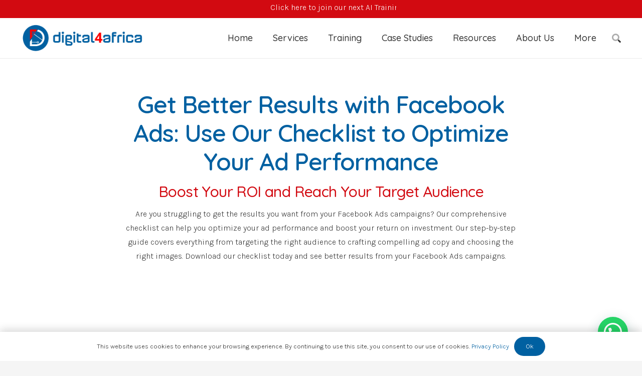

--- FILE ---
content_type: text/html; charset=UTF-8
request_url: https://digital4africa.com/resources/facebook-checklist-to-help-you-increase-ad-performance/
body_size: 21035
content:
<!DOCTYPE HTML>
<html lang="en-US" prefix="og: https://ogp.me/ns#">
<head>
	<meta charset="UTF-8">
		<style>img:is([sizes="auto" i], [sizes^="auto," i]) { contain-intrinsic-size: 3000px 1500px }</style>
	
<!-- Search Engine Optimization by Rank Math PRO - https://rankmath.com/ -->
<title>Facebook Checklist To Help You Increase Ad Performance - Digital 4 Africa</title>
<meta name="description" content="Are you struggling to get the results you want from your Facebook Ads campaigns? Our comprehensive checklist can help you optimize your ad performance and"/>
<meta name="robots" content="follow, index, max-snippet:-1, max-video-preview:-1, max-image-preview:large"/>
<link rel="canonical" href="https://digital4africa.com/resources/facebook-checklist-to-help-you-increase-ad-performance/" />
<meta property="og:locale" content="en_US" />
<meta property="og:type" content="article" />
<meta property="og:title" content="Facebook Checklist To Help You Increase Ad Performance - Digital 4 Africa" />
<meta property="og:description" content="Are you struggling to get the results you want from your Facebook Ads campaigns? Our comprehensive checklist can help you optimize your ad performance and" />
<meta property="og:url" content="https://digital4africa.com/resources/facebook-checklist-to-help-you-increase-ad-performance/" />
<meta property="og:site_name" content="Digital 4 Africa" />
<meta property="og:updated_time" content="2023-03-24T00:31:44+03:00" />
<meta property="og:image" content="https://digital4africa.com/wp-admin/admin-ajax.php?action=rank_math_overlay_thumb&id=24487&type=play&hash=14544c72ed67a3746d17f0d1d8928d53" />
<meta property="og:image:secure_url" content="https://digital4africa.com/wp-admin/admin-ajax.php?action=rank_math_overlay_thumb&id=24487&type=play&hash=14544c72ed67a3746d17f0d1d8928d53" />
<meta property="og:image:width" content="576" />
<meta property="og:image:height" content="574" />
<meta property="og:image:alt" content="Facebook Checklist To Help You Increase Ad Performance" />
<meta property="og:image:type" content="image/jpeg" />
<meta property="article:published_time" content="2023-03-07T04:39:29+03:00" />
<meta property="article:modified_time" content="2023-03-24T00:31:44+03:00" />
<meta name="twitter:card" content="summary_large_image" />
<meta name="twitter:title" content="Facebook Checklist To Help You Increase Ad Performance - Digital 4 Africa" />
<meta name="twitter:description" content="Are you struggling to get the results you want from your Facebook Ads campaigns? Our comprehensive checklist can help you optimize your ad performance and" />
<meta name="twitter:image" content="https://digital4africa.com/wp-admin/admin-ajax.php?action=rank_math_overlay_thumb&id=24487&type=play&hash=14544c72ed67a3746d17f0d1d8928d53" />
<script type="application/ld+json" class="rank-math-schema-pro">{"@context":"https://schema.org","@graph":[{"@type":"Place","@id":"https://digital4africa.com/#place","geo":{"@type":"GeoCoordinates","latitude":"-1.2656344939356239","longitude":" 36.80227720577122"},"hasMap":"https://www.google.com/maps/search/?api=1&amp;query=-1.2656344939356239, 36.80227720577122","address":{"@type":"PostalAddress","streetAddress":"4th Floor, Delta Corner Annex, Ring Rd Westlands Ln, Nairobi","addressLocality":"Westlands","addressRegion":"Nairobi","postalCode":"00100","addressCountry":"Kenya"}},{"@type":["ProfessionalService","Organization"],"@id":"https://digital4africa.com/#organization","name":"Digital 4 Africa","url":"https://digital4africa.com","email":"hello@digital4africa.com","address":{"@type":"PostalAddress","streetAddress":"4th Floor, Delta Corner Annex, Ring Rd Westlands Ln, Nairobi","addressLocality":"Westlands","addressRegion":"Nairobi","postalCode":"00100","addressCountry":"Kenya"},"logo":{"@type":"ImageObject","@id":"https://digital4africa.com/#logo","url":"https://digital4africa.com/wp-content/uploads/2024/08/d4alogo3.png","contentUrl":"https://digital4africa.com/wp-content/uploads/2024/08/d4alogo3.png","caption":"Digital 4 Africa","inLanguage":"en-US","width":"500","height":"500"},"priceRange":"$$$","openingHours":["Monday,Tuesday,Wednesday,Thursday,Friday,Saturday 09:00-17:00"],"description":"We exist to help companies sell more products and services on digital channels.\r\nDigital For Africa is the only web and marketing agency in Kenya that is committed to providing value-based services.","foundingDate":"1/08/2014","location":{"@id":"https://digital4africa.com/#place"},"image":{"@id":"https://digital4africa.com/#logo"},"telephone":"+254701056985"},{"@type":"WebSite","@id":"https://digital4africa.com/#website","url":"https://digital4africa.com","name":"Digital 4 Africa","alternateName":"D4A","publisher":{"@id":"https://digital4africa.com/#organization"},"inLanguage":"en-US"},{"@type":"ImageObject","@id":"https://digital4africa.com/wp-content/uploads/2023/03/How-to-Set-Up-Successful-Facebook-Campaigns.jpg","url":"https://digital4africa.com/wp-content/uploads/2023/03/How-to-Set-Up-Successful-Facebook-Campaigns.jpg","width":"576","height":"574","inLanguage":"en-US"},{"@type":"WebPage","@id":"https://digital4africa.com/resources/facebook-checklist-to-help-you-increase-ad-performance/#webpage","url":"https://digital4africa.com/resources/facebook-checklist-to-help-you-increase-ad-performance/","name":"Facebook Checklist To Help You Increase Ad Performance - Digital 4 Africa","datePublished":"2023-03-07T04:39:29+03:00","dateModified":"2023-03-24T00:31:44+03:00","isPartOf":{"@id":"https://digital4africa.com/#website"},"primaryImageOfPage":{"@id":"https://digital4africa.com/wp-content/uploads/2023/03/How-to-Set-Up-Successful-Facebook-Campaigns.jpg"},"inLanguage":"en-US"},{"@type":"Person","@id":"https://digital4africa.com/author/caleb/","name":"Caleb Mutemi","url":"https://digital4africa.com/author/caleb/","image":{"@type":"ImageObject","@id":"https://secure.gravatar.com/avatar/d9c545e6eea4005ff6d9c6cc1e3102a6ed563ee7b640c01d145a78d81effb651?s=96&amp;d=mm&amp;r=g","url":"https://secure.gravatar.com/avatar/d9c545e6eea4005ff6d9c6cc1e3102a6ed563ee7b640c01d145a78d81effb651?s=96&amp;d=mm&amp;r=g","caption":"Caleb Mutemi","inLanguage":"en-US"},"worksFor":{"@id":"https://digital4africa.com/#organization"}},{"@type":"Article","headline":"Facebook Checklist To Help You Increase Ad Performance - Digital 4 Africa","datePublished":"2023-03-07T04:39:29+03:00","dateModified":"2023-03-24T00:31:44+03:00","author":{"@id":"https://digital4africa.com/author/caleb/","name":"Caleb Mutemi"},"publisher":{"@id":"https://digital4africa.com/#organization"},"description":"Are you struggling to get the results you want from your Facebook Ads campaigns? Our comprehensive checklist can help you optimize your ad performance and","name":"Facebook Checklist To Help You Increase Ad Performance - Digital 4 Africa","@id":"https://digital4africa.com/resources/facebook-checklist-to-help-you-increase-ad-performance/#richSnippet","isPartOf":{"@id":"https://digital4africa.com/resources/facebook-checklist-to-help-you-increase-ad-performance/#webpage"},"image":{"@id":"https://digital4africa.com/wp-content/uploads/2023/03/How-to-Set-Up-Successful-Facebook-Campaigns.jpg"},"inLanguage":"en-US","mainEntityOfPage":{"@id":"https://digital4africa.com/resources/facebook-checklist-to-help-you-increase-ad-performance/#webpage"}}]}</script>
<!-- /Rank Math WordPress SEO plugin -->

<link rel='dns-prefetch' href='//platform-api.sharethis.com' />
<link rel='dns-prefetch' href='//fonts.googleapis.com' />
<link rel="alternate" type="application/rss+xml" title="Digital 4 Africa &raquo; Feed" href="https://digital4africa.com/feed/" />
<link rel="canonical" href="https://digital4africa.com/resources/facebook-checklist-to-help-you-increase-ad-performance/" />
<meta name="viewport" content="width=device-width, initial-scale=1">
<meta name="theme-color" content="#f5f5f5">
<meta property="og:title" content="Facebook Checklist To Help You Increase Ad Performance - Digital 4 Africa">
<meta property="og:url" content="https://digital4africa.com/resources/facebook-checklist-to-help-you-increase-ad-performance">
<meta property="og:locale" content="en_US">
<meta property="og:site_name" content="Digital 4 Africa">
<meta property="og:type" content="article">
<meta property="og:image" content="https://digital4africa.com/wp-content/uploads/2023/03/How-to-Set-Up-Successful-Facebook-Campaigns.jpg" itemprop="image">
<script>
window._wpemojiSettings = {"baseUrl":"https:\/\/s.w.org\/images\/core\/emoji\/16.0.1\/72x72\/","ext":".png","svgUrl":"https:\/\/s.w.org\/images\/core\/emoji\/16.0.1\/svg\/","svgExt":".svg","source":{"concatemoji":"https:\/\/digital4africa.com\/wp-includes\/js\/wp-emoji-release.min.js?ver=6.8.3"}};
/*! This file is auto-generated */
!function(s,n){var o,i,e;function c(e){try{var t={supportTests:e,timestamp:(new Date).valueOf()};sessionStorage.setItem(o,JSON.stringify(t))}catch(e){}}function p(e,t,n){e.clearRect(0,0,e.canvas.width,e.canvas.height),e.fillText(t,0,0);var t=new Uint32Array(e.getImageData(0,0,e.canvas.width,e.canvas.height).data),a=(e.clearRect(0,0,e.canvas.width,e.canvas.height),e.fillText(n,0,0),new Uint32Array(e.getImageData(0,0,e.canvas.width,e.canvas.height).data));return t.every(function(e,t){return e===a[t]})}function u(e,t){e.clearRect(0,0,e.canvas.width,e.canvas.height),e.fillText(t,0,0);for(var n=e.getImageData(16,16,1,1),a=0;a<n.data.length;a++)if(0!==n.data[a])return!1;return!0}function f(e,t,n,a){switch(t){case"flag":return n(e,"\ud83c\udff3\ufe0f\u200d\u26a7\ufe0f","\ud83c\udff3\ufe0f\u200b\u26a7\ufe0f")?!1:!n(e,"\ud83c\udde8\ud83c\uddf6","\ud83c\udde8\u200b\ud83c\uddf6")&&!n(e,"\ud83c\udff4\udb40\udc67\udb40\udc62\udb40\udc65\udb40\udc6e\udb40\udc67\udb40\udc7f","\ud83c\udff4\u200b\udb40\udc67\u200b\udb40\udc62\u200b\udb40\udc65\u200b\udb40\udc6e\u200b\udb40\udc67\u200b\udb40\udc7f");case"emoji":return!a(e,"\ud83e\udedf")}return!1}function g(e,t,n,a){var r="undefined"!=typeof WorkerGlobalScope&&self instanceof WorkerGlobalScope?new OffscreenCanvas(300,150):s.createElement("canvas"),o=r.getContext("2d",{willReadFrequently:!0}),i=(o.textBaseline="top",o.font="600 32px Arial",{});return e.forEach(function(e){i[e]=t(o,e,n,a)}),i}function t(e){var t=s.createElement("script");t.src=e,t.defer=!0,s.head.appendChild(t)}"undefined"!=typeof Promise&&(o="wpEmojiSettingsSupports",i=["flag","emoji"],n.supports={everything:!0,everythingExceptFlag:!0},e=new Promise(function(e){s.addEventListener("DOMContentLoaded",e,{once:!0})}),new Promise(function(t){var n=function(){try{var e=JSON.parse(sessionStorage.getItem(o));if("object"==typeof e&&"number"==typeof e.timestamp&&(new Date).valueOf()<e.timestamp+604800&&"object"==typeof e.supportTests)return e.supportTests}catch(e){}return null}();if(!n){if("undefined"!=typeof Worker&&"undefined"!=typeof OffscreenCanvas&&"undefined"!=typeof URL&&URL.createObjectURL&&"undefined"!=typeof Blob)try{var e="postMessage("+g.toString()+"("+[JSON.stringify(i),f.toString(),p.toString(),u.toString()].join(",")+"));",a=new Blob([e],{type:"text/javascript"}),r=new Worker(URL.createObjectURL(a),{name:"wpTestEmojiSupports"});return void(r.onmessage=function(e){c(n=e.data),r.terminate(),t(n)})}catch(e){}c(n=g(i,f,p,u))}t(n)}).then(function(e){for(var t in e)n.supports[t]=e[t],n.supports.everything=n.supports.everything&&n.supports[t],"flag"!==t&&(n.supports.everythingExceptFlag=n.supports.everythingExceptFlag&&n.supports[t]);n.supports.everythingExceptFlag=n.supports.everythingExceptFlag&&!n.supports.flag,n.DOMReady=!1,n.readyCallback=function(){n.DOMReady=!0}}).then(function(){return e}).then(function(){var e;n.supports.everything||(n.readyCallback(),(e=n.source||{}).concatemoji?t(e.concatemoji):e.wpemoji&&e.twemoji&&(t(e.twemoji),t(e.wpemoji)))}))}((window,document),window._wpemojiSettings);
</script>

<style id='wp-emoji-styles-inline-css'>

	img.wp-smiley, img.emoji {
		display: inline !important;
		border: none !important;
		box-shadow: none !important;
		height: 1em !important;
		width: 1em !important;
		margin: 0 0.07em !important;
		vertical-align: -0.1em !important;
		background: none !important;
		padding: 0 !important;
	}
</style>
<link rel='stylesheet' id='share-this-share-buttons-sticky-css' href='https://digital4africa.com/wp-content/plugins/sharethis-share-buttons/css/mu-style.css?ver=1755766321' media='all' />
<link rel='stylesheet' id='us-fonts-css' href='https://fonts.googleapis.com/css?family=Karla%3A400%2C300%2C700%7CQuicksand%3A600%2C500&#038;display=swap&#038;ver=6.8.3' media='all' />
<link rel='stylesheet' id='tablepress-default-css' href='https://digital4africa.com/wp-content/plugins/tablepress/css/build/default.css?ver=3.2.6' media='all' />
<link rel='stylesheet' id='us-theme-css' href='https://digital4africa.com/wp-content/uploads/us-assets/digital4africa.com.css?ver=5e9e4a78' media='all' />
<script src="//platform-api.sharethis.com/js/sharethis.js?ver=2.3.6#property=617a3d056df1010013ab980f&amp;product=inline-buttons&amp;source=sharethis-share-buttons-wordpress" id="share-this-share-buttons-mu-js"></script>
<script></script><link rel="https://api.w.org/" href="https://digital4africa.com/wp-json/" /><link rel="EditURI" type="application/rsd+xml" title="RSD" href="https://digital4africa.com/xmlrpc.php?rsd" />
<meta name="generator" content="WordPress 6.8.3" />
<link rel='shortlink' href='https://digital4africa.com/?p=24390' />
<link rel="alternate" title="oEmbed (JSON)" type="application/json+oembed" href="https://digital4africa.com/wp-json/oembed/1.0/embed?url=https%3A%2F%2Fdigital4africa.com%2Fresources%2Ffacebook-checklist-to-help-you-increase-ad-performance%2F" />
<link rel="alternate" title="oEmbed (XML)" type="text/xml+oembed" href="https://digital4africa.com/wp-json/oembed/1.0/embed?url=https%3A%2F%2Fdigital4africa.com%2Fresources%2Ffacebook-checklist-to-help-you-increase-ad-performance%2F&#038;format=xml" />
		<script type="text/javascript">
				(function(c,l,a,r,i,t,y){
					c[a]=c[a]||function(){(c[a].q=c[a].q||[]).push(arguments)};t=l.createElement(r);t.async=1;
					t.src="https://www.clarity.ms/tag/"+i+"?ref=wordpress";y=l.getElementsByTagName(r)[0];y.parentNode.insertBefore(t,y);
				})(window, document, "clarity", "script", "nqntc3sdgr");
		</script>
				<script id="us_add_no_touch">
			if ( ! /Android|webOS|iPhone|iPad|iPod|BlackBerry|IEMobile|Opera Mini/i.test( navigator.userAgent ) ) {
				document.documentElement.classList.add( "no-touch" );
			}
		</script>
				<script id="us_color_scheme_switch_class">
			if ( document.cookie.includes( "us_color_scheme_switch_is_on=true" ) ) {
				document.documentElement.classList.add( "us-color-scheme-on" );
			}
		</script>
		<meta name="generator" content="Powered by WPBakery Page Builder - drag and drop page builder for WordPress."/>
<link rel="icon" href="https://digital4africa.com/wp-content/uploads/2021/04/D4A-Icon-150x150.jpg" sizes="32x32" />
<link rel="icon" href="https://digital4africa.com/wp-content/uploads/2021/04/D4A-Icon-300x300.jpg" sizes="192x192" />
<link rel="apple-touch-icon" href="https://digital4africa.com/wp-content/uploads/2021/04/D4A-Icon-300x300.jpg" />
<meta name="msapplication-TileImage" content="https://digital4africa.com/wp-content/uploads/2021/04/D4A-Icon-300x300.jpg" />
<style type="text/css" data-type="vc_shortcodes-default-css">.vc_do_custom_heading{margin-bottom:0.625rem;margin-top:0;}.vc_do_custom_heading{margin-bottom:0.625rem;margin-top:0;}.vc_do_custom_heading{margin-bottom:0.625rem;margin-top:0;}.vc_do_custom_heading{margin-bottom:0.625rem;margin-top:0;}.vc_do_custom_heading{margin-bottom:0.625rem;margin-top:0;}</style><noscript><style> .wpb_animate_when_almost_visible { opacity: 1; }</style></noscript>		<style id="us-icon-fonts">@font-face{font-display:swap;font-style:normal;font-family:"fontawesome";font-weight:900;src:url("https://digital4africa.com/wp-content/themes/Impreza/fonts/fa-solid-900.woff2?ver=8.42") format("woff2")}.fas{font-family:"fontawesome";font-weight:900}@font-face{font-display:swap;font-style:normal;font-family:"fontawesome";font-weight:400;src:url("https://digital4africa.com/wp-content/themes/Impreza/fonts/fa-regular-400.woff2?ver=8.42") format("woff2")}.far{font-family:"fontawesome";font-weight:400}@font-face{font-display:swap;font-style:normal;font-family:"fontawesome";font-weight:300;src:url("https://digital4africa.com/wp-content/themes/Impreza/fonts/fa-light-300.woff2?ver=8.42") format("woff2")}.fal{font-family:"fontawesome";font-weight:300}@font-face{font-display:swap;font-style:normal;font-family:"Font Awesome 5 Duotone";font-weight:900;src:url("https://digital4africa.com/wp-content/themes/Impreza/fonts/fa-duotone-900.woff2?ver=8.42") format("woff2")}.fad{font-family:"Font Awesome 5 Duotone";font-weight:900}.fad{position:relative}.fad:before{position:absolute}.fad:after{opacity:0.4}@font-face{font-display:swap;font-style:normal;font-family:"Font Awesome 5 Brands";font-weight:400;src:url("https://digital4africa.com/wp-content/themes/Impreza/fonts/fa-brands-400.woff2?ver=8.42") format("woff2")}.fab{font-family:"Font Awesome 5 Brands";font-weight:400}@font-face{font-display:block;font-style:normal;font-family:"Material Icons";font-weight:400;src:url("https://digital4africa.com/wp-content/themes/Impreza/fonts/material-icons.woff2?ver=8.42") format("woff2")}.material-icons{font-family:"Material Icons";font-weight:400}</style>
				<style id="us-current-header-css"> .l-subheader.at_top,.l-subheader.at_top .w-dropdown-list,.l-subheader.at_top .type_mobile .w-nav-list.level_1{background:var(--color-content-secondary);color:var(--color-header-top-bg)}.no-touch .l-subheader.at_top a:hover,.no-touch .l-header.bg_transparent .l-subheader.at_top .w-dropdown.opened a:hover{color:var(--color-content-bg)}.l-header.bg_transparent:not(.sticky) .l-subheader.at_top{background:var(--color-header-top-transparent-bg);color:var(--color-header-top-transparent-text)}.no-touch .l-header.bg_transparent:not(.sticky) .at_top .w-cart-link:hover,.no-touch .l-header.bg_transparent:not(.sticky) .at_top .w-text a:hover,.no-touch .l-header.bg_transparent:not(.sticky) .at_top .w-html a:hover,.no-touch .l-header.bg_transparent:not(.sticky) .at_top .w-nav>a:hover,.no-touch .l-header.bg_transparent:not(.sticky) .at_top .w-menu a:hover,.no-touch .l-header.bg_transparent:not(.sticky) .at_top .w-search>a:hover,.no-touch .l-header.bg_transparent:not(.sticky) .at_top .w-socials.shape_none.color_text a:hover,.no-touch .l-header.bg_transparent:not(.sticky) .at_top .w-socials.shape_none.color_link a:hover,.no-touch .l-header.bg_transparent:not(.sticky) .at_top .w-dropdown a:hover,.no-touch .l-header.bg_transparent:not(.sticky) .at_top .type_desktop .menu-item.level_1.opened>a,.no-touch .l-header.bg_transparent:not(.sticky) .at_top .type_desktop .menu-item.level_1:hover>a{color:var(--color-header-top-transparent-text-hover)}.l-subheader.at_middle,.l-subheader.at_middle .w-dropdown-list,.l-subheader.at_middle .type_mobile .w-nav-list.level_1{background:var(--color-header-middle-bg);color:var(--color-header-middle-text)}.no-touch .l-subheader.at_middle a:hover,.no-touch .l-header.bg_transparent .l-subheader.at_middle .w-dropdown.opened a:hover{color:var(--color-header-middle-text-hover)}.l-header.bg_transparent:not(.sticky) .l-subheader.at_middle{background:var(--color-header-transparent-bg);color:var(--color-header-transparent-text)}.no-touch .l-header.bg_transparent:not(.sticky) .at_middle .w-cart-link:hover,.no-touch .l-header.bg_transparent:not(.sticky) .at_middle .w-text a:hover,.no-touch .l-header.bg_transparent:not(.sticky) .at_middle .w-html a:hover,.no-touch .l-header.bg_transparent:not(.sticky) .at_middle .w-nav>a:hover,.no-touch .l-header.bg_transparent:not(.sticky) .at_middle .w-menu a:hover,.no-touch .l-header.bg_transparent:not(.sticky) .at_middle .w-search>a:hover,.no-touch .l-header.bg_transparent:not(.sticky) .at_middle .w-socials.shape_none.color_text a:hover,.no-touch .l-header.bg_transparent:not(.sticky) .at_middle .w-socials.shape_none.color_link a:hover,.no-touch .l-header.bg_transparent:not(.sticky) .at_middle .w-dropdown a:hover,.no-touch .l-header.bg_transparent:not(.sticky) .at_middle .type_desktop .menu-item.level_1.opened>a,.no-touch .l-header.bg_transparent:not(.sticky) .at_middle .type_desktop .menu-item.level_1:hover>a{color:var(--color-header-transparent-text)}.header_ver .l-header{background:var(--color-header-middle-bg);color:var(--color-header-middle-text)}@media (min-width:902px){.hidden_for_default{display:none!important}.l-subheader.at_bottom{display:none}.l-header{position:relative;z-index:111}.l-subheader{margin:0 auto}.l-subheader.width_full{padding-left:1.5rem;padding-right:1.5rem}.l-subheader-h{display:flex;align-items:center;position:relative;margin:0 auto;max-width:var(--site-content-width,1200px);height:inherit}.w-header-show{display:none}.l-header.pos_fixed{position:fixed;left:var(--site-outline-width,0);right:var(--site-outline-width,0)}.l-header.pos_fixed:not(.notransition) .l-subheader{transition-property:transform,background,box-shadow,line-height,height,visibility;transition-duration:.3s;transition-timing-function:cubic-bezier(.78,.13,.15,.86)}.headerinpos_bottom.sticky_first_section .l-header.pos_fixed{position:fixed!important}.header_hor .l-header.sticky_auto_hide{transition:margin .3s cubic-bezier(.78,.13,.15,.86) .1s}.header_hor .l-header.sticky_auto_hide.down{margin-top:calc(-1.1 * var(--header-sticky-height,0px) )}.l-header.bg_transparent:not(.sticky) .l-subheader{box-shadow:none!important;background:none}.l-header.bg_transparent~.l-main .l-section.width_full.height_auto:first-of-type>.l-section-h{padding-top:0!important;padding-bottom:0!important}.l-header.pos_static.bg_transparent{position:absolute;left:var(--site-outline-width,0);right:var(--site-outline-width,0)}.l-subheader.width_full .l-subheader-h{max-width:none!important}.l-header.shadow_thin .l-subheader.at_middle,.l-header.shadow_thin .l-subheader.at_bottom{box-shadow:0 1px 0 rgba(0,0,0,0.08)}.l-header.shadow_wide .l-subheader.at_middle,.l-header.shadow_wide .l-subheader.at_bottom{box-shadow:0 3px 5px -1px rgba(0,0,0,0.1),0 2px 1px -1px rgba(0,0,0,0.05)}.header_hor .l-subheader-cell>.w-cart{margin-left:0;margin-right:0}:root{--header-height:116px;--header-sticky-height:60px}.l-header:before{content:'116'}.l-header.sticky:before{content:'60'}.l-subheader.at_top{line-height:36px;height:36px;overflow:visible;visibility:visible}.l-header.sticky .l-subheader.at_top{line-height:0px;height:0px;overflow:hidden;visibility:hidden}.l-subheader.at_middle{line-height:80px;height:80px;overflow:visible;visibility:visible}.l-header.sticky .l-subheader.at_middle{line-height:60px;height:60px;overflow:visible;visibility:visible}.l-subheader.at_bottom{line-height:40px;height:40px;overflow:visible;visibility:visible}.l-header.sticky .l-subheader.at_bottom{line-height:40px;height:40px;overflow:visible;visibility:visible}.headerinpos_above .l-header.pos_fixed{overflow:hidden;transition:transform 0.3s;transform:translate3d(0,-100%,0)}.headerinpos_above .l-header.pos_fixed.sticky{overflow:visible;transform:none}.headerinpos_above .l-header.pos_fixed~.l-section>.l-section-h,.headerinpos_above .l-header.pos_fixed~.l-main .l-section:first-of-type>.l-section-h{padding-top:0!important}.headerinpos_below .l-header.pos_fixed:not(.sticky){position:absolute;top:100%}.headerinpos_below .l-header.pos_fixed~.l-main>.l-section:first-of-type>.l-section-h{padding-top:0!important}.headerinpos_below .l-header.pos_fixed~.l-main .l-section.full_height:nth-of-type(2){min-height:100vh}.headerinpos_below .l-header.pos_fixed~.l-main>.l-section:nth-of-type(2)>.l-section-h{padding-top:var(--header-height)}.headerinpos_bottom .l-header.pos_fixed:not(.sticky){position:absolute;top:100vh}.headerinpos_bottom .l-header.pos_fixed~.l-main>.l-section:first-of-type>.l-section-h{padding-top:0!important}.headerinpos_bottom .l-header.pos_fixed~.l-main>.l-section:first-of-type>.l-section-h{padding-bottom:var(--header-height)}.headerinpos_bottom .l-header.pos_fixed.bg_transparent~.l-main .l-section.valign_center:not(.height_auto):first-of-type>.l-section-h{top:calc( var(--header-height) / 2 )}.headerinpos_bottom .l-header.pos_fixed:not(.sticky) .w-cart.layout_dropdown .w-cart-content,.headerinpos_bottom .l-header.pos_fixed:not(.sticky) .w-nav.type_desktop .w-nav-list.level_2{bottom:100%;transform-origin:0 100%}.headerinpos_bottom .l-header.pos_fixed:not(.sticky) .w-nav.type_mobile.m_layout_dropdown .w-nav-list.level_1{top:auto;bottom:100%;box-shadow:var(--box-shadow-up)}.headerinpos_bottom .l-header.pos_fixed:not(.sticky) .w-nav.type_desktop .w-nav-list.level_3,.headerinpos_bottom .l-header.pos_fixed:not(.sticky) .w-nav.type_desktop .w-nav-list.level_4{top:auto;bottom:0;transform-origin:0 100%}.headerinpos_bottom .l-header.pos_fixed:not(.sticky) .w-dropdown-list{top:auto;bottom:-0.4em;padding-top:0.4em;padding-bottom:2.4em}.admin-bar .l-header.pos_static.bg_solid~.l-main .l-section.full_height:first-of-type{min-height:calc( 100vh - var(--header-height) - 32px )}.admin-bar .l-header.pos_fixed:not(.sticky_auto_hide)~.l-main .l-section.full_height:not(:first-of-type){min-height:calc( 100vh - var(--header-sticky-height) - 32px )}.admin-bar.headerinpos_below .l-header.pos_fixed~.l-main .l-section.full_height:nth-of-type(2){min-height:calc(100vh - 32px)}}@media (min-width:1025px) and (max-width:901px){.hidden_for_laptops{display:none!important}.l-subheader.at_bottom{display:none}.l-header{position:relative;z-index:111}.l-subheader{margin:0 auto}.l-subheader.width_full{padding-left:1.5rem;padding-right:1.5rem}.l-subheader-h{display:flex;align-items:center;position:relative;margin:0 auto;max-width:var(--site-content-width,1200px);height:inherit}.w-header-show{display:none}.l-header.pos_fixed{position:fixed;left:var(--site-outline-width,0);right:var(--site-outline-width,0)}.l-header.pos_fixed:not(.notransition) .l-subheader{transition-property:transform,background,box-shadow,line-height,height,visibility;transition-duration:.3s;transition-timing-function:cubic-bezier(.78,.13,.15,.86)}.headerinpos_bottom.sticky_first_section .l-header.pos_fixed{position:fixed!important}.header_hor .l-header.sticky_auto_hide{transition:margin .3s cubic-bezier(.78,.13,.15,.86) .1s}.header_hor .l-header.sticky_auto_hide.down{margin-top:calc(-1.1 * var(--header-sticky-height,0px) )}.l-header.bg_transparent:not(.sticky) .l-subheader{box-shadow:none!important;background:none}.l-header.bg_transparent~.l-main .l-section.width_full.height_auto:first-of-type>.l-section-h{padding-top:0!important;padding-bottom:0!important}.l-header.pos_static.bg_transparent{position:absolute;left:var(--site-outline-width,0);right:var(--site-outline-width,0)}.l-subheader.width_full .l-subheader-h{max-width:none!important}.l-header.shadow_thin .l-subheader.at_middle,.l-header.shadow_thin .l-subheader.at_bottom{box-shadow:0 1px 0 rgba(0,0,0,0.08)}.l-header.shadow_wide .l-subheader.at_middle,.l-header.shadow_wide .l-subheader.at_bottom{box-shadow:0 3px 5px -1px rgba(0,0,0,0.1),0 2px 1px -1px rgba(0,0,0,0.05)}.header_hor .l-subheader-cell>.w-cart{margin-left:0;margin-right:0}:root{--header-height:116px;--header-sticky-height:60px}.l-header:before{content:'116'}.l-header.sticky:before{content:'60'}.l-subheader.at_top{line-height:36px;height:36px;overflow:visible;visibility:visible}.l-header.sticky .l-subheader.at_top{line-height:0px;height:0px;overflow:hidden;visibility:hidden}.l-subheader.at_middle{line-height:80px;height:80px;overflow:visible;visibility:visible}.l-header.sticky .l-subheader.at_middle{line-height:60px;height:60px;overflow:visible;visibility:visible}.l-subheader.at_bottom{line-height:40px;height:40px;overflow:visible;visibility:visible}.l-header.sticky .l-subheader.at_bottom{line-height:40px;height:40px;overflow:visible;visibility:visible}.headerinpos_above .l-header.pos_fixed{overflow:hidden;transition:transform 0.3s;transform:translate3d(0,-100%,0)}.headerinpos_above .l-header.pos_fixed.sticky{overflow:visible;transform:none}.headerinpos_above .l-header.pos_fixed~.l-section>.l-section-h,.headerinpos_above .l-header.pos_fixed~.l-main .l-section:first-of-type>.l-section-h{padding-top:0!important}.headerinpos_below .l-header.pos_fixed:not(.sticky){position:absolute;top:100%}.headerinpos_below .l-header.pos_fixed~.l-main>.l-section:first-of-type>.l-section-h{padding-top:0!important}.headerinpos_below .l-header.pos_fixed~.l-main .l-section.full_height:nth-of-type(2){min-height:100vh}.headerinpos_below .l-header.pos_fixed~.l-main>.l-section:nth-of-type(2)>.l-section-h{padding-top:var(--header-height)}.headerinpos_bottom .l-header.pos_fixed:not(.sticky){position:absolute;top:100vh}.headerinpos_bottom .l-header.pos_fixed~.l-main>.l-section:first-of-type>.l-section-h{padding-top:0!important}.headerinpos_bottom .l-header.pos_fixed~.l-main>.l-section:first-of-type>.l-section-h{padding-bottom:var(--header-height)}.headerinpos_bottom .l-header.pos_fixed.bg_transparent~.l-main .l-section.valign_center:not(.height_auto):first-of-type>.l-section-h{top:calc( var(--header-height) / 2 )}.headerinpos_bottom .l-header.pos_fixed:not(.sticky) .w-cart.layout_dropdown .w-cart-content,.headerinpos_bottom .l-header.pos_fixed:not(.sticky) .w-nav.type_desktop .w-nav-list.level_2{bottom:100%;transform-origin:0 100%}.headerinpos_bottom .l-header.pos_fixed:not(.sticky) .w-nav.type_mobile.m_layout_dropdown .w-nav-list.level_1{top:auto;bottom:100%;box-shadow:var(--box-shadow-up)}.headerinpos_bottom .l-header.pos_fixed:not(.sticky) .w-nav.type_desktop .w-nav-list.level_3,.headerinpos_bottom .l-header.pos_fixed:not(.sticky) .w-nav.type_desktop .w-nav-list.level_4{top:auto;bottom:0;transform-origin:0 100%}.headerinpos_bottom .l-header.pos_fixed:not(.sticky) .w-dropdown-list{top:auto;bottom:-0.4em;padding-top:0.4em;padding-bottom:2.4em}.admin-bar .l-header.pos_static.bg_solid~.l-main .l-section.full_height:first-of-type{min-height:calc( 100vh - var(--header-height) - 32px )}.admin-bar .l-header.pos_fixed:not(.sticky_auto_hide)~.l-main .l-section.full_height:not(:first-of-type){min-height:calc( 100vh - var(--header-sticky-height) - 32px )}.admin-bar.headerinpos_below .l-header.pos_fixed~.l-main .l-section.full_height:nth-of-type(2){min-height:calc(100vh - 32px)}}@media (min-width:601px) and (max-width:1024px){.hidden_for_tablets{display:none!important}.l-subheader.at_bottom{display:none}.l-header{position:relative;z-index:111}.l-subheader{margin:0 auto}.l-subheader.width_full{padding-left:1.5rem;padding-right:1.5rem}.l-subheader-h{display:flex;align-items:center;position:relative;margin:0 auto;max-width:var(--site-content-width,1200px);height:inherit}.w-header-show{display:none}.l-header.pos_fixed{position:fixed;left:var(--site-outline-width,0);right:var(--site-outline-width,0)}.l-header.pos_fixed:not(.notransition) .l-subheader{transition-property:transform,background,box-shadow,line-height,height,visibility;transition-duration:.3s;transition-timing-function:cubic-bezier(.78,.13,.15,.86)}.headerinpos_bottom.sticky_first_section .l-header.pos_fixed{position:fixed!important}.header_hor .l-header.sticky_auto_hide{transition:margin .3s cubic-bezier(.78,.13,.15,.86) .1s}.header_hor .l-header.sticky_auto_hide.down{margin-top:calc(-1.1 * var(--header-sticky-height,0px) )}.l-header.bg_transparent:not(.sticky) .l-subheader{box-shadow:none!important;background:none}.l-header.bg_transparent~.l-main .l-section.width_full.height_auto:first-of-type>.l-section-h{padding-top:0!important;padding-bottom:0!important}.l-header.pos_static.bg_transparent{position:absolute;left:var(--site-outline-width,0);right:var(--site-outline-width,0)}.l-subheader.width_full .l-subheader-h{max-width:none!important}.l-header.shadow_thin .l-subheader.at_middle,.l-header.shadow_thin .l-subheader.at_bottom{box-shadow:0 1px 0 rgba(0,0,0,0.08)}.l-header.shadow_wide .l-subheader.at_middle,.l-header.shadow_wide .l-subheader.at_bottom{box-shadow:0 3px 5px -1px rgba(0,0,0,0.1),0 2px 1px -1px rgba(0,0,0,0.05)}.header_hor .l-subheader-cell>.w-cart{margin-left:0;margin-right:0}:root{--header-height:116px;--header-sticky-height:50px}.l-header:before{content:'116'}.l-header.sticky:before{content:'50'}.l-subheader.at_top{line-height:36px;height:36px;overflow:visible;visibility:visible}.l-header.sticky .l-subheader.at_top{line-height:0px;height:0px;overflow:hidden;visibility:hidden}.l-subheader.at_middle{line-height:80px;height:80px;overflow:visible;visibility:visible}.l-header.sticky .l-subheader.at_middle{line-height:50px;height:50px;overflow:visible;visibility:visible}.l-subheader.at_bottom{line-height:50px;height:50px;overflow:visible;visibility:visible}.l-header.sticky .l-subheader.at_bottom{line-height:50px;height:50px;overflow:visible;visibility:visible}}@media (max-width:600px){.hidden_for_mobiles{display:none!important}.l-subheader.at_top{display:none}.l-subheader.at_bottom{display:none}.l-header{position:relative;z-index:111}.l-subheader{margin:0 auto}.l-subheader.width_full{padding-left:1.5rem;padding-right:1.5rem}.l-subheader-h{display:flex;align-items:center;position:relative;margin:0 auto;max-width:var(--site-content-width,1200px);height:inherit}.w-header-show{display:none}.l-header.pos_fixed{position:fixed;left:var(--site-outline-width,0);right:var(--site-outline-width,0)}.l-header.pos_fixed:not(.notransition) .l-subheader{transition-property:transform,background,box-shadow,line-height,height,visibility;transition-duration:.3s;transition-timing-function:cubic-bezier(.78,.13,.15,.86)}.headerinpos_bottom.sticky_first_section .l-header.pos_fixed{position:fixed!important}.header_hor .l-header.sticky_auto_hide{transition:margin .3s cubic-bezier(.78,.13,.15,.86) .1s}.header_hor .l-header.sticky_auto_hide.down{margin-top:calc(-1.1 * var(--header-sticky-height,0px) )}.l-header.bg_transparent:not(.sticky) .l-subheader{box-shadow:none!important;background:none}.l-header.bg_transparent~.l-main .l-section.width_full.height_auto:first-of-type>.l-section-h{padding-top:0!important;padding-bottom:0!important}.l-header.pos_static.bg_transparent{position:absolute;left:var(--site-outline-width,0);right:var(--site-outline-width,0)}.l-subheader.width_full .l-subheader-h{max-width:none!important}.l-header.shadow_thin .l-subheader.at_middle,.l-header.shadow_thin .l-subheader.at_bottom{box-shadow:0 1px 0 rgba(0,0,0,0.08)}.l-header.shadow_wide .l-subheader.at_middle,.l-header.shadow_wide .l-subheader.at_bottom{box-shadow:0 3px 5px -1px rgba(0,0,0,0.1),0 2px 1px -1px rgba(0,0,0,0.05)}.header_hor .l-subheader-cell>.w-cart{margin-left:0;margin-right:0}:root{--header-height:60px;--header-sticky-height:60px}.l-header:before{content:'60'}.l-header.sticky:before{content:'60'}.l-subheader.at_top{line-height:36px;height:36px;overflow:visible;visibility:visible}.l-header.sticky .l-subheader.at_top{line-height:0px;height:0px;overflow:hidden;visibility:hidden}.l-subheader.at_middle{line-height:60px;height:60px;overflow:visible;visibility:visible}.l-header.sticky .l-subheader.at_middle{line-height:60px;height:60px;overflow:visible;visibility:visible}.l-subheader.at_bottom{line-height:50px;height:50px;overflow:visible;visibility:visible}.l-header.sticky .l-subheader.at_bottom{line-height:50px;height:50px;overflow:visible;visibility:visible}}@media (min-width:902px){.ush_image_1{height:60px!important}.l-header.sticky .ush_image_1{height:40px!important}}@media (min-width:1025px) and (max-width:901px){.ush_image_1{height:30px!important}.l-header.sticky .ush_image_1{height:30px!important}}@media (min-width:601px) and (max-width:1024px){.ush_image_1{height:60px!important}.l-header.sticky .ush_image_1{height:40px!important}}@media (max-width:600px){.ush_image_1{height:40px!important}.l-header.sticky .ush_image_1{height:40px!important}}.header_hor .ush_menu_1.type_desktop .menu-item.level_1>a:not(.w-btn){padding-left:20px;padding-right:20px}.header_hor .ush_menu_1.type_desktop .menu-item.level_1>a.w-btn{margin-left:20px;margin-right:20px}.header_hor .ush_menu_1.type_desktop.align-edges>.w-nav-list.level_1{margin-left:-20px;margin-right:-20px}.header_ver .ush_menu_1.type_desktop .menu-item.level_1>a:not(.w-btn){padding-top:20px;padding-bottom:20px}.header_ver .ush_menu_1.type_desktop .menu-item.level_1>a.w-btn{margin-top:20px;margin-bottom:20px}.ush_menu_1.type_desktop .menu-item:not(.level_1){font-size:16px}.ush_menu_1.type_mobile .w-nav-anchor.level_1,.ush_menu_1.type_mobile .w-nav-anchor.level_1 + .w-nav-arrow{font-size:20px}.ush_menu_1.type_mobile .w-nav-anchor:not(.level_1),.ush_menu_1.type_mobile .w-nav-anchor:not(.level_1) + .w-nav-arrow{font-size:15px}@media (min-width:902px){.ush_menu_1 .w-nav-icon{--icon-size:32px;--icon-size-int:32}}@media (min-width:1025px) and (max-width:901px){.ush_menu_1 .w-nav-icon{--icon-size:32px;--icon-size-int:32}}@media (min-width:601px) and (max-width:1024px){.ush_menu_1 .w-nav-icon{--icon-size:28px;--icon-size-int:28}}@media (max-width:600px){.ush_menu_1 .w-nav-icon{--icon-size:24px;--icon-size-int:24}}@media screen and (max-width:900px){.w-nav.ush_menu_1>.w-nav-list.level_1{display:none}.ush_menu_1 .w-nav-control{display:flex}}.no-touch .ush_menu_1 .w-nav-item.level_1.opened>a:not(.w-btn),.no-touch .ush_menu_1 .w-nav-item.level_1:hover>a:not(.w-btn){background:transparent;color:var(--color-content-secondary)}.ush_menu_1 .w-nav-item.level_1.current-menu-item>a:not(.w-btn),.ush_menu_1 .w-nav-item.level_1.current-menu-ancestor>a:not(.w-btn),.ush_menu_1 .w-nav-item.level_1.current-page-ancestor>a:not(.w-btn){background:transparent;color:var(--color-header-middle-text-hover)}.l-header.bg_transparent:not(.sticky) .ush_menu_1.type_desktop .w-nav-item.level_1.current-menu-item>a:not(.w-btn),.l-header.bg_transparent:not(.sticky) .ush_menu_1.type_desktop .w-nav-item.level_1.current-menu-ancestor>a:not(.w-btn),.l-header.bg_transparent:not(.sticky) .ush_menu_1.type_desktop .w-nav-item.level_1.current-page-ancestor>a:not(.w-btn){background:transparent;color:var(--color-header-transparent-text-hover)}.ush_menu_1 .w-nav-list:not(.level_1){background:var(--color-header-middle-bg);color:var(--color-header-middle-text)}.no-touch .ush_menu_1 .w-nav-item:not(.level_1)>a:focus,.no-touch .ush_menu_1 .w-nav-item:not(.level_1):hover>a{background:;color:var(--color-content-primary)}.ush_menu_1 .w-nav-item:not(.level_1).current-menu-item>a,.ush_menu_1 .w-nav-item:not(.level_1).current-menu-ancestor>a,.ush_menu_1 .w-nav-item:not(.level_1).current-page-ancestor>a{background:transparent;color:var(--color-header-middle-text-hover)}.header_hor .ush_menu_2.type_desktop .menu-item.level_1>a:not(.w-btn){padding-left:20px;padding-right:20px}.header_hor .ush_menu_2.type_desktop .menu-item.level_1>a.w-btn{margin-left:20px;margin-right:20px}.header_hor .ush_menu_2.type_desktop.align-edges>.w-nav-list.level_1{margin-left:-20px;margin-right:-20px}.header_ver .ush_menu_2.type_desktop .menu-item.level_1>a:not(.w-btn){padding-top:20px;padding-bottom:20px}.header_ver .ush_menu_2.type_desktop .menu-item.level_1>a.w-btn{margin-top:20px;margin-bottom:20px}.ush_menu_2.type_desktop .menu-item:not(.level_1){font-size:16px}.ush_menu_2.type_mobile .w-nav-anchor.level_1,.ush_menu_2.type_mobile .w-nav-anchor.level_1 + .w-nav-arrow{font-size:20px}.ush_menu_2.type_mobile .w-nav-anchor:not(.level_1),.ush_menu_2.type_mobile .w-nav-anchor:not(.level_1) + .w-nav-arrow{font-size:15px}@media (min-width:902px){.ush_menu_2 .w-nav-icon{--icon-size:32px;--icon-size-int:32}}@media (min-width:1025px) and (max-width:901px){.ush_menu_2 .w-nav-icon{--icon-size:32px;--icon-size-int:32}}@media (min-width:601px) and (max-width:1024px){.ush_menu_2 .w-nav-icon{--icon-size:28px;--icon-size-int:28}}@media (max-width:600px){.ush_menu_2 .w-nav-icon{--icon-size:24px;--icon-size-int:24}}@media screen and (max-width:900px){.w-nav.ush_menu_2>.w-nav-list.level_1{display:none}.ush_menu_2 .w-nav-control{display:flex}}.no-touch .ush_menu_2 .w-nav-item.level_1.opened>a:not(.w-btn),.no-touch .ush_menu_2 .w-nav-item.level_1:hover>a:not(.w-btn){background:transparent;color:var(--color-content-secondary)}.ush_menu_2 .w-nav-item.level_1.current-menu-item>a:not(.w-btn),.ush_menu_2 .w-nav-item.level_1.current-menu-ancestor>a:not(.w-btn),.ush_menu_2 .w-nav-item.level_1.current-page-ancestor>a:not(.w-btn){background:transparent;color:var(--color-header-middle-text-hover)}.l-header.bg_transparent:not(.sticky) .ush_menu_2.type_desktop .w-nav-item.level_1.current-menu-item>a:not(.w-btn),.l-header.bg_transparent:not(.sticky) .ush_menu_2.type_desktop .w-nav-item.level_1.current-menu-ancestor>a:not(.w-btn),.l-header.bg_transparent:not(.sticky) .ush_menu_2.type_desktop .w-nav-item.level_1.current-page-ancestor>a:not(.w-btn){background:transparent;color:var(--color-header-transparent-text-hover)}.ush_menu_2 .w-nav-list:not(.level_1){background:var(--color-header-middle-bg);color:var(--color-header-middle-text)}.no-touch .ush_menu_2 .w-nav-item:not(.level_1)>a:focus,.no-touch .ush_menu_2 .w-nav-item:not(.level_1):hover>a{background:;color:var(--color-content-primary)}.ush_menu_2 .w-nav-item:not(.level_1).current-menu-item>a,.ush_menu_2 .w-nav-item:not(.level_1).current-menu-ancestor>a,.ush_menu_2 .w-nav-item:not(.level_1).current-page-ancestor>a{background:transparent;color:var(--color-header-middle-text-hover)}@media (min-width:902px){.ush_search_1.layout_simple{max-width:240px}.ush_search_1.layout_modern.active{width:240px}.ush_search_1{font-size:18px}}@media (min-width:1025px) and (max-width:901px){.ush_search_1.layout_simple{max-width:250px}.ush_search_1.layout_modern.active{width:250px}.ush_search_1{font-size:24px}}@media (min-width:601px) and (max-width:1024px){.ush_search_1.layout_simple{max-width:200px}.ush_search_1.layout_modern.active{width:200px}.ush_search_1{font-size:18px}}@media (max-width:600px){.ush_search_1{font-size:18px}}.ush_socials_1 .w-socials-list{margin:-0.5em}.ush_socials_1 .w-socials-item{padding:0.5em}@media (min-width:902px){.ush_cart_1 .w-cart-link{font-size:20px}}@media (min-width:1025px) and (max-width:901px){.ush_cart_1 .w-cart-link{font-size:20px}}@media (min-width:601px) and (max-width:1024px){.ush_cart_1 .w-cart-link{font-size:20px}}@media (max-width:600px){.ush_cart_1 .w-cart-link{font-size:20px}}.ush_text_2{font-family:var(--font-family)!important;font-size:15px!important}.ush_text_3{font-family:var(--font-family)!important;font-size:15px!important}.ush_socials_1{font-size:18px!important}.ush_menu_1{font-size:18px!important;font-family:var(--h1-font-family)!important}.ush_dropdown_1{font-size:15px!important}.ush_popup_1{font-size:22px!important}.ush_menu_2{font-size:18px!important;font-family:var(--h1-font-family)!important}.ush_text_1{text-align:center!important;font-size:.9rem!important}</style>
		<!-- Global site tag (gtag.js) - Google Analytics -->
<script async src="https://www.googletagmanager.com/gtag/js?id=G-X1K37M517B"></script>
<script>
  window.dataLayer = window.dataLayer || [];
  function gtag(){dataLayer.push(arguments);}
  gtag('js', new Date());

  gtag('config', 'G-X1K37M517B');
</script>
<!-- Meta Pixel Code -->
<script>
!function(f,b,e,v,n,t,s)
{if(f.fbq)return;n=f.fbq=function(){n.callMethod?
n.callMethod.apply(n,arguments):n.queue.push(arguments)};
if(!f._fbq)f._fbq=n;n.push=n;n.loaded=!0;n.version='2.0';
n.queue=[];t=b.createElement(e);t.async=!0;
t.src=v;s=b.getElementsByTagName(e)[0];
s.parentNode.insertBefore(t,s)}(window, document,'script',
'https://connect.facebook.net/en_US/fbevents.js');
fbq('init', '343791180961748');
fbq('track', 'PageView');
</script>
<noscript><img height="1" width="1" style="display:none"
src="https://www.facebook.com/tr?id=343791180961748&ev=PageView&noscript=1"
/></noscript>
<!-- End Meta Pixel Code --><style id="us-design-options-css">.us_custom_6745946f{color:var(--color-content-primary)!important}.us_custom_1bc2611e{color:var(--color-content-secondary)!important;font-size:30px!important}.us_custom_4e55af8d{color:var(--color-content-secondary)!important}.us_custom_ddbe6b03{border-radius:15px!important;border:1px solid var(--color-content-secondary)!important}.us_custom_174d35c8{color:var(--color-content-secondary)!important;padding:0px!important;margin:0px!important}.us_custom_2416bfe9{width:50%!important}.us_custom_1e0e9307{font-size:18px!important}.us_custom_821ea863{padding:0px!important;margin:0px!important}.us_custom_37bd319f{font-size:0.8rem!important}</style></head>
<body class="wp-singular us_portfolio-template-default single single-us_portfolio postid-24390 wp-theme-Impreza l-body Impreza_8.42 us-core_8.42 header_hor headerinpos_top state_default wpb-js-composer js-comp-ver-8.5 vc_responsive" itemscope itemtype="https://schema.org/WebPage">

<div class="l-canvas type_wide">
	<header id="page-header" class="l-header pos_static shadow_thin bg_solid id_5932" itemscope itemtype="https://schema.org/WPHeader"><div class="l-subheader at_top"><div class="l-subheader-h"><div class="l-subheader-cell at_left"></div><div class="l-subheader-cell at_center"><div class="w-hwrapper ush_hwrapper_1 align_none valign_top has-link"><div class="w-html ush_html_1"><marquee behavior="scroll" direction="left" scrollamount="5">
  <a href="https://digital4africa.com/ai-training-course/" target="_blank" style="text-decoration: none; color: white;">
    Click here to join our next AI Training Course
  </a>
</marquee></div><a href="https://digital4africa.com/ai-training-course/" class="w-vwrapper-link smooth-scroll" aria-label="Link"></a></div></div><div class="l-subheader-cell at_right"></div></div></div><div class="l-subheader at_middle"><div class="l-subheader-h"><div class="l-subheader-cell at_left"><div class="w-image ush_image_1"><a href="/" aria-label="D4A-Horizontal-Logo-2021" class="w-image-h"><img width="600" height="143" src="https://digital4africa.com/wp-content/uploads/2021/04/D4A-Horizontal-Logo-2021.png" class="attachment-full size-full" alt="" loading="lazy" decoding="async" srcset="https://digital4africa.com/wp-content/uploads/2021/04/D4A-Horizontal-Logo-2021.png 600w, https://digital4africa.com/wp-content/uploads/2021/04/D4A-Horizontal-Logo-2021-300x72.png 300w" sizes="auto, (max-width: 600px) 100vw, 600px" /></a></div></div><div class="l-subheader-cell at_center"></div><div class="l-subheader-cell at_right"><nav class="w-nav type_desktop hidden_for_mobiles ush_menu_1 height_full open_on_hover dropdown_mdesign m_align_left m_layout_dropdown dropdown_shadow_wide" itemscope itemtype="https://schema.org/SiteNavigationElement"><a class="w-nav-control" aria-label="Menu" aria-expanded="false" role="button" href="#"><div class="w-nav-icon style_hamburger_1" style="--icon-thickness:2px"><div></div></div></a><ul class="w-nav-list level_1 hide_for_mobiles hover_simple"><li id="menu-item-21463" class="menu-item menu-item-type-post_type menu-item-object-page menu-item-home w-nav-item level_1 menu-item-21463"><a class="w-nav-anchor level_1" href="https://digital4africa.com/"><span class="w-nav-title">Home</span></a></li><li id="menu-item-21465" class="menu-item menu-item-type-post_type menu-item-object-page menu-item-has-children w-nav-item level_1 menu-item-21465 has_cols fill_direction_hor" style="--menu-cols:4"><a class="w-nav-anchor level_1" aria-haspopup="menu" href="https://digital4africa.com/services/"><span class="w-nav-title">Services</span><span class="w-nav-arrow" tabindex="0" role="button" aria-expanded="false" aria-label="Services Menu"></span></a><ul class="w-nav-list level_2"><li id="menu-item-27492" class="menu-item menu-item-type-post_type menu-item-object-page menu-item-has-children w-nav-item level_2 menu-item-27492"><a class="w-nav-anchor level_2" aria-haspopup="menu" href="https://digital4africa.com/ai/"><span class="w-nav-title">AI Automation</span><span class="w-nav-arrow" tabindex="0" role="button" aria-expanded="false" aria-label="AI Automation Menu"></span></a><ul class="w-nav-list level_3"><li id="menu-item-23445" class="menu-item menu-item-type-custom menu-item-object-custom w-nav-item level_3 menu-item-23445"><a class="w-nav-anchor level_3" href="https://digital4africa.com/ai/"><span class="w-nav-title"><img src="https://digital4africa.com/wp-content/uploads/2025/06/AI-Automation-AI-Integration-Services-in-Kenya.jpg"></span></a></li><li id="menu-item-23446" class="menu-item menu-item-type-custom menu-item-object-custom w-nav-item level_3 menu-item-23446"><a class="w-nav-anchor level_3" href="https://digital4africa.com/ai/"><span class="w-nav-title"><span style="font-size: 0.8rem;">AI automation &#038; integration services in Kenya. Streamline operations, boost productivity, and enable growth.</span></span></a></li></ul></li><li id="menu-item-21472" class="menu-item menu-item-type-post_type menu-item-object-page menu-item-has-children w-nav-item level_2 menu-item-21472"><a class="w-nav-anchor level_2" aria-haspopup="menu" href="https://digital4africa.com/wd/"><span class="w-nav-title">Web Design</span><span class="w-nav-arrow" tabindex="0" role="button" aria-expanded="false" aria-label="Web Design Menu"></span></a><ul class="w-nav-list level_3"><li id="menu-item-23451" class="menu-item menu-item-type-custom menu-item-object-custom w-nav-item level_3 menu-item-23451"><a class="w-nav-anchor level_3" href="https://digital4africa.com/wd/"><span class="w-nav-title"><img src="https://digital4africa.com/wp-content/uploads/2022/05/top-web-development-company-in-kenya-for-corporate-wordpress-websites-in-nairobi-kenya.jpg"></span></a></li><li id="menu-item-23450" class="menu-item menu-item-type-custom menu-item-object-custom w-nav-item level_3 menu-item-23450"><a class="w-nav-anchor level_3" href="https://digital4africa.com/wd/"><span class="w-nav-title"><span style="font-size: 0.8rem;">Get a mobile-friendly website that ranks well on search engines and adheres to modern UX standards.</span></span></a></li><li id="menu-item-26324" class="menu-item menu-item-type-post_type menu-item-object-page w-nav-item level_3 menu-item-26324"><a class="w-nav-anchor level_3" href="https://digital4africa.com/sample-web-design-in-kenya/"><span class="w-nav-title"><span style="font-size: 0.8rem;">Websites we&#8217;ve built >></span></span></a></li></ul></li><li id="menu-item-25321" class="menu-item menu-item-type-post_type menu-item-object-page menu-item-has-children w-nav-item level_2 menu-item-25321"><a class="w-nav-anchor level_2" aria-haspopup="menu" href="https://digital4africa.com/da/"><span class="w-nav-title">Data Analytics</span><span class="w-nav-arrow" tabindex="0" role="button" aria-expanded="false" aria-label="Data Analytics Menu"></span></a><ul class="w-nav-list level_3"><li id="menu-item-23447" class="menu-item menu-item-type-custom menu-item-object-custom w-nav-item level_3 menu-item-23447"><a class="w-nav-anchor level_3" href="https://digital4africa.com/da/"><span class="w-nav-title"><img src="https://digital4africa.com/wp-content/uploads/2022/05/Best-Marketing-Strategy-Consultants-in-Kenya-And-Africa-Data-driven-Strategy-Growth.jpg"></span></a></li><li id="menu-item-23448" class="menu-item menu-item-type-custom menu-item-object-custom w-nav-item level_3 menu-item-23448"><a class="w-nav-anchor level_3" href="https://digital4africa.com/da/"><span class="w-nav-title"><span style="font-size: 0.8rem;">Get better insights, learn from trends and explore new frontiers with the best data analytics company in Kenya.</span></span></a></li></ul></li><li id="menu-item-23443" class="menu-item menu-item-type-custom menu-item-object-custom menu-item-has-children w-nav-item level_2 menu-item-23443"><a class="w-nav-anchor level_2" aria-haspopup="menu" href="#"><span class="w-nav-title">More</span><span class="w-nav-arrow" tabindex="0" role="button" aria-expanded="false" aria-label="More Menu"></span></a><ul class="w-nav-list level_3"><li id="menu-item-21914" class="menu-item menu-item-type-post_type menu-item-object-page w-nav-item level_3 menu-item-21914"><a class="w-nav-anchor level_3" href="https://digital4africa.com/consult/"><span class="w-nav-title">Consultation</span></a></li><li id="menu-item-26766" class="menu-item menu-item-type-post_type menu-item-object-page w-nav-item level_3 menu-item-26766"><a class="w-nav-anchor level_3" href="https://digital4africa.com/website-security-audit-service/"><span class="w-nav-title">Website Security Audit</span></a></li><li id="menu-item-21468" class="menu-item menu-item-type-post_type menu-item-object-page w-nav-item level_3 menu-item-21468"><a class="w-nav-anchor level_3" href="https://digital4africa.com/ux-design/"><span class="w-nav-title">UX Design</span></a></li><li id="menu-item-22646" class="menu-item menu-item-type-post_type menu-item-object-page w-nav-item level_3 menu-item-22646"><a class="w-nav-anchor level_3" href="https://digital4africa.com/partners/"><span class="w-nav-title">Partners</span></a></li><li id="menu-item-24985" class="menu-item menu-item-type-post_type menu-item-object-page w-nav-item level_3 menu-item-24985"><a class="w-nav-anchor level_3" href="https://digital4africa.com/agents/"><span class="w-nav-title">Agents</span></a></li><li id="menu-item-22211" class="menu-item menu-item-type-post_type menu-item-object-page w-nav-item level_3 menu-item-22211"><a class="w-nav-anchor level_3" href="https://digital4africa.com/enquire/"><span class="w-nav-title">Enquire</span></a></li></ul></li></ul></li><li id="menu-item-21474" class="menu-item menu-item-type-post_type menu-item-object-page menu-item-has-children w-nav-item level_1 menu-item-21474 has_cols fill_direction_hor" style="--menu-cols:4"><a class="w-nav-anchor level_1" aria-haspopup="menu" href="https://digital4africa.com/training/"><span class="w-nav-title">Training</span><span class="w-nav-arrow" tabindex="0" role="button" aria-expanded="false" aria-label="Training Menu"></span></a><ul class="w-nav-list level_2"><li id="menu-item-27300" class="menu-item menu-item-type-post_type menu-item-object-page menu-item-has-children w-nav-item level_2 menu-item-27300"><a class="w-nav-anchor level_2" aria-haspopup="menu" href="https://digital4africa.com/ai-training-course/"><span class="w-nav-title">AI Training Course</span><span class="w-nav-arrow" tabindex="0" role="button" aria-expanded="false" aria-label="AI Training Course Menu"></span></a><ul class="w-nav-list level_3"><li id="menu-item-27302" class="menu-item menu-item-type-custom menu-item-object-custom w-nav-item level_3 menu-item-27302"><a class="w-nav-anchor level_3" href="https://digital4africa.com/ai-training-course/"><span class="w-nav-title"><img src="https://digital4africa.com/wp-content/uploads/2025/06/ai-training-course-in-nairobi-kenya.webp"></span></a></li><li id="menu-item-27304" class="menu-item menu-item-type-custom menu-item-object-custom w-nav-item level_3 menu-item-27304"><a class="w-nav-anchor level_3" href="https://digital4africa.com/ai-training-course/?w3tc_note=flush_all"><span class="w-nav-title"><span style="font-size: 0.8rem;">AI training course that covers prompt engineering, AI agents &#038; industry tools.</span></span></a></li><li id="menu-item-27305" class="menu-item menu-item-type-post_type menu-item-object-page w-nav-item level_3 menu-item-27305"><a class="w-nav-anchor level_3" href="https://digital4africa.com/ai-training-course/"><span class="w-nav-title">AI Training Course</span></a></li></ul></li><li id="menu-item-27196" class="menu-item menu-item-type-post_type menu-item-object-page menu-item-has-children w-nav-item level_2 menu-item-27196"><a class="w-nav-anchor level_2" aria-haspopup="menu" href="https://digital4africa.com/st/"><span class="w-nav-title">Sales</span><span class="w-nav-arrow" tabindex="0" role="button" aria-expanded="false" aria-label="Sales Menu"></span></a><ul class="w-nav-list level_3"><li id="menu-item-23454" class="menu-item menu-item-type-custom menu-item-object-custom w-nav-item level_3 menu-item-23454"><a class="w-nav-anchor level_3" href="https://digital4africa.com/st/"><span class="w-nav-title"><img src="https://digital4africa.com/wp-content/uploads/2025/05/best-sales-training-short-course-in-nairobi.webp"></span></a></li><li id="menu-item-23455" class="menu-item menu-item-type-custom menu-item-object-custom w-nav-item level_3 menu-item-23455"><a class="w-nav-anchor level_3" href="https://digital4africa.com/oc/"><span class="w-nav-title"><span style="font-size: 0.8rem;">Discover the power of online sales through proven techniques and digital tools.</span></span></a></li><li id="menu-item-27197" class="menu-item menu-item-type-post_type menu-item-object-page w-nav-item level_3 menu-item-27197"><a class="w-nav-anchor level_3" href="https://digital4africa.com/st/"><span class="w-nav-title">Sales Training Short Course</span></a></li></ul></li><li id="menu-item-21488" class="menu-item menu-item-type-custom menu-item-object-custom menu-item-has-children w-nav-item level_2 menu-item-21488"><a class="w-nav-anchor level_2" aria-haspopup="menu" href="#"><span class="w-nav-title">Technology</span><span class="w-nav-arrow" tabindex="0" role="button" aria-expanded="false" aria-label="Technology Menu"></span></a><ul class="w-nav-list level_3"><li id="menu-item-23453" class="menu-item menu-item-type-custom menu-item-object-custom w-nav-item level_3 menu-item-23453"><a class="w-nav-anchor level_3" href="https://digital4africa.com/wdc/"><span class="w-nav-title"><img src="https://digital4africa.com/wp-content/uploads/2022/05/best-web-design-course-in-nairobi-kenya.jpg"></span></a></li><li id="menu-item-23334" class="menu-item menu-item-type-post_type menu-item-object-page w-nav-item level_3 menu-item-23334"><a class="w-nav-anchor level_3" href="https://digital4africa.com/wdc/"><span class="w-nav-title">Web Design Course</span></a></li><li id="menu-item-22852" class="menu-item menu-item-type-post_type menu-item-object-page w-nav-item level_3 menu-item-22852"><a class="w-nav-anchor level_3" href="https://digital4africa.com/tools-training/"><span class="w-nav-title">Best Digital Tools Training Course In Nairobi Kenya</span></a></li><li id="menu-item-21500" class="menu-item menu-item-type-post_type menu-item-object-page w-nav-item level_3 menu-item-21500"><a class="w-nav-anchor level_3" href="https://digital4africa.com/cwm/"><span class="w-nav-title">WordPress Website Maintenance</span></a></li></ul></li><li id="menu-item-21489" class="menu-item menu-item-type-custom menu-item-object-custom menu-item-has-children w-nav-item level_2 menu-item-21489"><a class="w-nav-anchor level_2" aria-haspopup="menu" href="#"><span class="w-nav-title">Others</span><span class="w-nav-arrow" tabindex="0" role="button" aria-expanded="false" aria-label="Others Menu"></span></a><ul class="w-nav-list level_3"><li id="menu-item-27306" class="menu-item menu-item-type-post_type menu-item-object-page w-nav-item level_3 menu-item-27306"><a class="w-nav-anchor level_3" href="https://digital4africa.com/mc/"><span class="w-nav-title">Digital Marketing Course</span></a></li><li id="menu-item-23848" class="menu-item menu-item-type-post_type menu-item-object-page w-nav-item level_3 menu-item-23848"><a class="w-nav-anchor level_3" href="https://digital4africa.com/dam/"><span class="w-nav-title">Data Analytics Course</span></a></li><li id="menu-item-21492" class="menu-item menu-item-type-post_type menu-item-object-page w-nav-item level_3 menu-item-21492"><a class="w-nav-anchor level_3" href="https://digital4africa.com/prt/"><span class="w-nav-title">PR Training</span></a></li><li id="menu-item-22849" class="menu-item menu-item-type-post_type menu-item-object-page w-nav-item level_3 menu-item-22849"><a class="w-nav-anchor level_3" href="https://digital4africa.com/idm/"><span class="w-nav-title">Training by topic</span></a></li></ul></li></ul></li><li id="menu-item-21749" class="menu-item menu-item-type-post_type menu-item-object-page w-nav-item level_1 menu-item-21749"><a class="w-nav-anchor level_1" href="https://digital4africa.com/clients/"><span class="w-nav-title">Case Studies</span></a></li><li id="menu-item-21849" class="menu-item menu-item-type-post_type menu-item-object-page menu-item-has-children w-nav-item level_1 menu-item-21849 has_cols fill_direction_hor" style="--menu-cols:3"><a class="w-nav-anchor level_1" aria-haspopup="menu" href="https://digital4africa.com/resources/"><span class="w-nav-title">Resources</span><span class="w-nav-arrow" tabindex="0" role="button" aria-expanded="false" aria-label="Resources Menu"></span></a><ul class="w-nav-list level_2"><li id="menu-item-24296" class="menu-item menu-item-type-post_type menu-item-object-us_portfolio menu-item-has-children w-nav-item level_2 menu-item-24296"><a class="w-nav-anchor level_2" aria-haspopup="menu" href="https://digital4africa.com/resources/the-best-digital-marketing-tools/"><span class="w-nav-title">Best Digital Tools</span><span class="w-nav-arrow" tabindex="0" role="button" aria-expanded="false" aria-label="Best Digital Tools Menu"></span></a><ul class="w-nav-list level_3"><li id="menu-item-22147" class="menu-item menu-item-type-custom menu-item-object-custom w-nav-item level_3 menu-item-22147"><a class="w-nav-anchor level_3" href="/resources/the-best-digital-marketing-tools/"><span class="w-nav-title"><img src="https://digital4africa.com/wp-content/uploads/2025/06/The-Best-Digital-Tools-and-AI-Tools-Software.jpg"></span></a></li><li id="menu-item-22148" class="menu-item menu-item-type-custom menu-item-object-custom w-nav-item level_3 menu-item-22148"><a class="w-nav-anchor level_3" href="/resources/the-best-digital-marketing-tools/"><span class="w-nav-title"><span style="font-size: 0.8rem;">A curated list of the best digital and AI tools. The list includes both paid and free tools.</span></span></a></li></ul></li><li id="menu-item-27698" class="menu-item menu-item-type-post_type menu-item-object-page menu-item-has-children w-nav-item level_2 menu-item-27698"><a class="w-nav-anchor level_2" aria-haspopup="menu" href="https://digital4africa.com/state-of-digital-kenya-2025/"><span class="w-nav-title">D4A Digital Research 2025 &#8211; Kenya</span><span class="w-nav-arrow" tabindex="0" role="button" aria-expanded="false" aria-label="D4A Digital Research 2025 - Kenya Menu"></span></a><ul class="w-nav-list level_3"><li id="menu-item-22219" class="menu-item menu-item-type-custom menu-item-object-custom w-nav-item level_3 menu-item-22219"><a class="w-nav-anchor level_3" href="https://digital4africa.com/state-of-digital-kenya-2025/"><span class="w-nav-title"><img src="https://digital4africa.com/wp-content/uploads/2025/07/state-of-digital-report-kenya-2025.jpg"></span></a></li><li id="menu-item-22220" class="menu-item menu-item-type-custom menu-item-object-custom w-nav-item level_3 menu-item-22220"><a class="w-nav-anchor level_3" href="https://digital4africa.com/state-of-digital-kenya-2025/"><span class="w-nav-title"><span style="font-size: 0.8rem;">A resource filled with rich digital information, metrics and lists from Kenya prepared by Digital 4 Africa.</span></span></a></li></ul></li><li id="menu-item-25816" class="menu-item menu-item-type-post_type menu-item-object-page menu-item-has-children w-nav-item level_2 menu-item-25816"><a class="w-nav-anchor level_2" aria-haspopup="menu" href="https://digital4africa.com/state-of-digital-africa-reports/"><span class="w-nav-title">State of Digital Africa Reports</span><span class="w-nav-arrow" tabindex="0" role="button" aria-expanded="false" aria-label="State of Digital Africa Reports Menu"></span></a><ul class="w-nav-list level_3"><li id="menu-item-26973" class="menu-item menu-item-type-post_type menu-item-object-page w-nav-item level_3 menu-item-26973"><a class="w-nav-anchor level_3" href="https://digital4africa.com/state-of-digital-kenya-2025/"><span class="w-nav-title">Digital 2025 &#8211; Kenya</span></a></li><li id="menu-item-25800" class="menu-item menu-item-type-post_type menu-item-object-page w-nav-item level_3 menu-item-25800"><a class="w-nav-anchor level_3" href="https://digital4africa.com/digital-2024/"><span class="w-nav-title">Digital 2024 &#8211; Kenya</span></a></li><li id="menu-item-24183" class="menu-item menu-item-type-post_type menu-item-object-page w-nav-item level_3 menu-item-24183"><a class="w-nav-anchor level_3" href="https://digital4africa.com/digital-2023/"><span class="w-nav-title">Digital 2023 – Kenya</span></a></li><li id="menu-item-27881" class="menu-item menu-item-type-post_type menu-item-object-page w-nav-item level_3 menu-item-27881"><a class="w-nav-anchor level_3" href="https://digital4africa.com/top-ai-tools/"><span class="w-nav-title">Top AI Tools 2025</span></a></li><li id="menu-item-21544" class="menu-item menu-item-type-post_type menu-item-object-page w-nav-item level_3 menu-item-21544"><a class="w-nav-anchor level_3" href="https://digital4africa.com/top-most-downloaded-apps-in-kenya/"><span class="w-nav-title">Top Apps in Kenya</span></a></li><li id="menu-item-21545" class="menu-item menu-item-type-post_type menu-item-object-page w-nav-item level_3 menu-item-21545"><a class="w-nav-anchor level_3" href="https://digital4africa.com/most-visited-websites-in-kenya/"><span class="w-nav-title">Top Websites in Kenya</span></a></li><li id="menu-item-21518" class="menu-item menu-item-type-post_type menu-item-object-page w-nav-item level_3 menu-item-21518"><a class="w-nav-anchor level_3" href="https://digital4africa.com/digital-marketing-checklists/"><span class="w-nav-title">Checklists</span></a></li></ul></li></ul></li><li id="menu-item-21464" class="menu-item menu-item-type-post_type menu-item-object-page menu-item-has-children w-nav-item level_1 menu-item-21464"><a class="w-nav-anchor level_1" aria-haspopup="menu" href="https://digital4africa.com/about/"><span class="w-nav-title">About Us</span><span class="w-nav-arrow" tabindex="0" role="button" aria-expanded="false" aria-label="About Us Menu"></span></a><ul class="w-nav-list level_2"><li id="menu-item-21466" class="menu-item menu-item-type-post_type menu-item-object-page w-nav-item level_2 menu-item-21466"><a class="w-nav-anchor level_2" href="https://digital4africa.com/about/"><span class="w-nav-title">Company</span></a></li><li id="menu-item-25436" class="menu-item menu-item-type-post_type menu-item-object-page w-nav-item level_2 menu-item-25436"><a class="w-nav-anchor level_2" href="https://digital4africa.com/partners/"><span class="w-nav-title">Partners</span></a></li><li id="menu-item-21467" class="menu-item menu-item-type-post_type menu-item-object-page menu-item-has-children w-nav-item level_2 menu-item-21467"><a class="w-nav-anchor level_2" aria-haspopup="menu" href="https://digital4africa.com/team/"><span class="w-nav-title">Team</span><span class="w-nav-arrow" tabindex="0" role="button" aria-expanded="false" aria-label="Team Menu"></span></a><ul class="w-nav-list level_3"><li id="menu-item-21516" class="menu-item menu-item-type-post_type menu-item-object-page w-nav-item level_3 menu-item-21516"><a class="w-nav-anchor level_3" href="https://digital4africa.com/team/francis-waithaka/"><span class="w-nav-title">Francis Waithaka</span></a></li><li id="menu-item-21517" class="menu-item menu-item-type-post_type menu-item-object-page w-nav-item level_3 menu-item-21517"><a class="w-nav-anchor level_3" href="https://digital4africa.com/team/brian-wamiori/"><span class="w-nav-title">Brian Wamiori</span></a></li><li id="menu-item-24475" class="menu-item menu-item-type-post_type menu-item-object-page w-nav-item level_3 menu-item-24475"><a class="w-nav-anchor level_3" href="https://digital4africa.com/team/caleb-mwenga/"><span class="w-nav-title">Caleb Mwenga</span></a></li><li id="menu-item-25066" class="menu-item menu-item-type-post_type menu-item-object-page w-nav-item level_3 menu-item-25066"><a class="w-nav-anchor level_3" href="https://digital4africa.com/team/manasseh-adina-web-developer/"><span class="w-nav-title">Manasseh Adina</span></a></li></ul></li></ul></li><li id="menu-item-21507" class="menu-item menu-item-type-custom menu-item-object-custom menu-item-has-children w-nav-item level_1 menu-item-21507"><a class="w-nav-anchor level_1" aria-haspopup="menu" href="#"><span class="w-nav-title">More</span><span class="w-nav-arrow" tabindex="0" role="button" aria-expanded="false" aria-label="More Menu"></span></a><ul class="w-nav-list level_2"><li id="menu-item-21528" class="menu-item menu-item-type-post_type menu-item-object-page w-nav-item level_2 menu-item-21528"><a class="w-nav-anchor level_2" href="https://digital4africa.com/contacts/"><span class="w-nav-title">Contacts</span></a></li><li id="menu-item-26926" class="menu-item menu-item-type-custom menu-item-object-custom w-nav-item level_2 menu-item-26926"><a class="w-nav-anchor level_2" href="https://whatsapp.com/channel/0029VbAA6E4IXnlowXzTWc0f"><span class="w-nav-title">WhatsApp Channel</span></a></li><li id="menu-item-21506" class="menu-item menu-item-type-post_type menu-item-object-page w-nav-item level_2 menu-item-21506"><a class="w-nav-anchor level_2" href="https://digital4africa.com/blog/"><span class="w-nav-title">Blog</span></a></li><li id="menu-item-26807" class="menu-item menu-item-type-post_type menu-item-object-page w-nav-item level_2 menu-item-26807"><a class="w-nav-anchor level_2" href="https://digital4africa.com/faqs/"><span class="w-nav-title">FAQs</span></a></li></ul></li><li class="w-nav-close"></li></ul><div class="w-nav-options hidden" onclick='return {&quot;mobileWidth&quot;:901,&quot;mobileBehavior&quot;:1}'></div></nav><div class="w-search ush_search_1 elm_in_header us-field-style_1 layout_fullscreen iconpos_right" style="--inputs-background:var(--color-header-middle-bg);--inputs-focus-background:var(--color-header-middle-bg);--inputs-text-color:var(--color-header-middle-text);--inputs-focus-text-color:var(--color-header-middle-text);"><a class="w-search-open" role="button" aria-label="Search" href="#"><i class="fad fa-search"></i></a><div class="w-search-form"><form class="w-form-row for_text" role="search" action="https://digital4africa.com/" method="get"><div class="w-form-row-field"><input type="text" name="s" placeholder="Type and press Enter..." aria-label="Type and press Enter..." value/></div><button aria-label="Close" class="w-search-close" type="button"></button></form></div></div></div></div></div><div class="l-subheader for_hidden hidden"><div class="w-text hidden_for_laptops hidden_for_tablets ush_text_2 nowrap icon_atleft"><a href="tel:+321 123 4567" class="w-text-h"><i class="far fa-phone"></i><span class="w-text-value">+321 123 4567</span></a></div><div class="w-text hidden_for_laptops hidden_for_tablets ush_text_3 nowrap icon_atleft"><a href="/cdn-cgi/l/email-protection#e0898e868fa094859394ce838f8d" class="w-text-h"><i class="far fa-envelope"></i><span class="w-text-value"><span class="__cf_email__" data-cfemail="50393e363f10243523247e333f3d">[email&#160;protected]</span></span></a></div><div class="w-dropdown hidden_for_laptops hidden_for_tablets ush_dropdown_1 source_sidebar dropdown_height drop_to_right open_on_click"><div class="w-dropdown-h"><div class="w-dropdown-current"><a class="w-dropdown-item" role="button" href="javascript:void(0)"><i class="far fa-user"></i><span class="w-dropdown-item-title">My Account</span></a></div><div class="w-dropdown-list"><div class="w-dropdown-list-h"></div></div></div></div><div class="w-text hidden_for_laptops hidden_for_tablets ush_text_1 nowrap icon_atleft"><a href="https://digital4africa.com/ai-training-course/" class="w-text-h"><i class="material-icons">laptop</i><span class="w-text-value">Click here to join our next AI Training Course</span></a></div><div class="w-socials hidden_for_laptops hidden_for_tablets ush_socials_1 color_text shape_none"><div class="w-socials-list"><div class="w-socials-item facebook"><a target="_blank" rel="nofollow" href="#" class="w-socials-item-link" aria-label="Facebook"><span class="w-socials-item-link-hover"></span><i class="fab fa-facebook"></i></a></div><div class="w-socials-item twitter"><a target="_blank" rel="nofollow" href="#" class="w-socials-item-link" aria-label="X"><span class="w-socials-item-link-hover"></span><i class="fab fa-x-twitter"><svg style="width:1em; margin-bottom:-.1em;" xmlns="http://www.w3.org/2000/svg" viewBox="0 0 512 512" role="presentation"><path fill="currentColor" d="M389.2 48h70.6L305.6 224.2 487 464H345L233.7 318.6 106.5 464H35.8L200.7 275.5 26.8 48H172.4L272.9 180.9 389.2 48zM364.4 421.8h39.1L151.1 88h-42L364.4 421.8z"/></svg></i></a></div><div class="w-socials-item vk"><a target="_blank" rel="nofollow" href="#" class="w-socials-item-link" aria-label="Vkontakte"><span class="w-socials-item-link-hover"></span><i class="fab fa-vk"></i></a></div><div class="w-socials-item youtube"><a target="_blank" rel="nofollow" href="#" class="w-socials-item-link" aria-label="YouTube"><span class="w-socials-item-link-hover"></span><i class="fab fa-youtube"></i></a></div><div class="w-socials-item behance"><a target="_blank" rel="nofollow" href="#" class="w-socials-item-link" aria-label="Behance"><span class="w-socials-item-link-hover"></span><i class="fab fa-behance"></i></a></div><div class="w-socials-item houzz"><a target="_blank" rel="nofollow" href="#" class="w-socials-item-link" aria-label="Houzz"><span class="w-socials-item-link-hover"></span><i class="fab fa-houzz"></i></a></div><div class="w-socials-item instagram"><a target="_blank" rel="nofollow" href="#" class="w-socials-item-link" aria-label="Instagram"><span class="w-socials-item-link-hover"></span><i class="fab fa-instagram"></i></a></div></div></div><nav class="w-nav type_desktop hidden_for_laptops hidden_for_tablets ush_menu_2 height_full open_on_hover dropdown_mdesign m_align_left m_layout_dropdown dropdown_shadow_wide" itemscope itemtype="https://schema.org/SiteNavigationElement"><a class="w-nav-control" aria-label="Menu" aria-expanded="false" role="button" href="#"><div class="w-nav-icon style_hamburger_1" style="--icon-thickness:2px"><div></div></div></a><ul class="w-nav-list level_1 hide_for_mobiles hover_simple"><li id="menu-item-26811" class="menu-item menu-item-type-post_type menu-item-object-page menu-item-home w-nav-item level_1 menu-item-26811"><a class="w-nav-anchor level_1" href="https://digital4africa.com/"><span class="w-nav-title">Home</span></a></li><li id="menu-item-26812" class="menu-item menu-item-type-post_type menu-item-object-page menu-item-has-children w-nav-item level_1 menu-item-26812"><a class="w-nav-anchor level_1" aria-haspopup="menu" href="https://digital4africa.com/services/"><span class="w-nav-title">Services</span><span class="w-nav-arrow" tabindex="0" role="button" aria-expanded="false" aria-label="Services Menu"></span></a><ul class="w-nav-list level_2"><li id="menu-item-26813" class="menu-item menu-item-type-post_type menu-item-object-page w-nav-item level_2 menu-item-26813"><a class="w-nav-anchor level_2" href="https://digital4africa.com/wd/"><span class="w-nav-title">Web Design</span></a></li><li id="menu-item-26814" class="menu-item menu-item-type-post_type menu-item-object-page w-nav-item level_2 menu-item-26814"><a class="w-nav-anchor level_2" href="https://digital4africa.com/da/"><span class="w-nav-title">Data Analytics</span></a></li><li id="menu-item-26815" class="menu-item menu-item-type-post_type menu-item-object-page w-nav-item level_2 menu-item-26815"><a class="w-nav-anchor level_2" href="https://digital4africa.com/website-security-audit-service/"><span class="w-nav-title">Website Security Audit</span></a></li><li id="menu-item-26816" class="menu-item menu-item-type-post_type menu-item-object-page w-nav-item level_2 menu-item-26816"><a class="w-nav-anchor level_2" href="https://digital4africa.com/ux-design/"><span class="w-nav-title">UX Design</span></a></li></ul></li><li id="menu-item-26817" class="menu-item menu-item-type-post_type menu-item-object-page menu-item-has-children w-nav-item level_1 menu-item-26817"><a class="w-nav-anchor level_1" aria-haspopup="menu" href="https://digital4africa.com/training/"><span class="w-nav-title">Training</span><span class="w-nav-arrow" tabindex="0" role="button" aria-expanded="false" aria-label="Training Menu"></span></a><ul class="w-nav-list level_2"><li id="menu-item-26818" class="menu-item menu-item-type-post_type menu-item-object-page w-nav-item level_2 menu-item-26818"><a class="w-nav-anchor level_2" href="https://digital4africa.com/training/"><span class="w-nav-title">All Trainings</span></a></li><li id="menu-item-26819" class="menu-item menu-item-type-custom menu-item-object-custom menu-item-has-children w-nav-item level_2 menu-item-26819"><a class="w-nav-anchor level_2" aria-haspopup="menu" href="#"><span class="w-nav-title">Marketing</span><span class="w-nav-arrow" tabindex="0" role="button" aria-expanded="false" aria-label="Marketing Menu"></span></a><ul class="w-nav-list level_3"><li id="menu-item-26820" class="menu-item menu-item-type-post_type menu-item-object-page w-nav-item level_3 menu-item-26820"><a class="w-nav-anchor level_3" href="https://digital4africa.com/cmc/"><span class="w-nav-title">Corporate Marketing Training</span></a></li><li id="menu-item-26821" class="menu-item menu-item-type-post_type menu-item-object-page w-nav-item level_3 menu-item-26821"><a class="w-nav-anchor level_3" href="https://digital4africa.com/omc/"><span class="w-nav-title">Digital Marketing (Online)</span></a></li><li id="menu-item-26822" class="menu-item menu-item-type-post_type menu-item-object-page w-nav-item level_3 menu-item-26822"><a class="w-nav-anchor level_3" href="https://digital4africa.com/mc/"><span class="w-nav-title">Digital Marketing (In-Person)</span></a></li></ul></li><li id="menu-item-27307" class="menu-item menu-item-type-post_type menu-item-object-page w-nav-item level_2 menu-item-27307"><a class="w-nav-anchor level_2" href="https://digital4africa.com/ai-training-course/"><span class="w-nav-title">AI Training Course</span></a></li><li id="menu-item-26823" class="menu-item menu-item-type-custom menu-item-object-custom menu-item-has-children w-nav-item level_2 menu-item-26823"><a class="w-nav-anchor level_2" aria-haspopup="menu" href="#"><span class="w-nav-title">Technology</span><span class="w-nav-arrow" tabindex="0" role="button" aria-expanded="false" aria-label="Technology Menu"></span></a><ul class="w-nav-list level_3"><li id="menu-item-26824" class="menu-item menu-item-type-post_type menu-item-object-page w-nav-item level_3 menu-item-26824"><a class="w-nav-anchor level_3" href="https://digital4africa.com/wdc/"><span class="w-nav-title">Web Design Course</span></a></li><li id="menu-item-26825" class="menu-item menu-item-type-post_type menu-item-object-page w-nav-item level_3 menu-item-26825"><a class="w-nav-anchor level_3" href="https://digital4africa.com/tools-training/"><span class="w-nav-title">Digital Tools Training Course</span></a></li><li id="menu-item-26826" class="menu-item menu-item-type-post_type menu-item-object-page w-nav-item level_3 menu-item-26826"><a class="w-nav-anchor level_3" href="https://digital4africa.com/cwm/"><span class="w-nav-title">Corporate Website Maintenance</span></a></li></ul></li><li id="menu-item-26830" class="menu-item menu-item-type-post_type menu-item-object-page w-nav-item level_2 menu-item-26830"><a class="w-nav-anchor level_2" href="https://digital4africa.com/st/"><span class="w-nav-title">Sales Training</span></a></li><li id="menu-item-26827" class="menu-item menu-item-type-custom menu-item-object-custom menu-item-has-children w-nav-item level_2 menu-item-26827"><a class="w-nav-anchor level_2" aria-haspopup="menu" href="#"><span class="w-nav-title">Other Courses</span><span class="w-nav-arrow" tabindex="0" role="button" aria-expanded="false" aria-label="Other Courses Menu"></span></a><ul class="w-nav-list level_3"><li id="menu-item-26828" class="menu-item menu-item-type-post_type menu-item-object-page w-nav-item level_3 menu-item-26828"><a class="w-nav-anchor level_3" href="https://digital4africa.com/dam/"><span class="w-nav-title">Data Analytics Course</span></a></li><li id="menu-item-26829" class="menu-item menu-item-type-post_type menu-item-object-page w-nav-item level_3 menu-item-26829"><a class="w-nav-anchor level_3" href="https://digital4africa.com/prt/"><span class="w-nav-title">PR Training</span></a></li></ul></li></ul></li><li id="menu-item-26831" class="menu-item menu-item-type-post_type menu-item-object-page w-nav-item level_1 menu-item-26831"><a class="w-nav-anchor level_1" href="https://digital4africa.com/clients/"><span class="w-nav-title">Our Clients</span></a></li><li id="menu-item-26832" class="menu-item menu-item-type-post_type menu-item-object-page menu-item-has-children w-nav-item level_1 menu-item-26832"><a class="w-nav-anchor level_1" aria-haspopup="menu" href="https://digital4africa.com/resources/"><span class="w-nav-title">Resources</span><span class="w-nav-arrow" tabindex="0" role="button" aria-expanded="false" aria-label="Resources Menu"></span></a><ul class="w-nav-list level_2"><li id="menu-item-26833" class="menu-item menu-item-type-post_type menu-item-object-page w-nav-item level_2 menu-item-26833"><a class="w-nav-anchor level_2" href="https://digital4africa.com/resources/"><span class="w-nav-title">All Resources</span></a></li><li id="menu-item-26834" class="menu-item menu-item-type-post_type menu-item-object-us_portfolio w-nav-item level_2 menu-item-26834"><a class="w-nav-anchor level_2" href="https://digital4africa.com/resources/the-best-digital-marketing-tools/"><span class="w-nav-title">Digital Marketing Tools</span></a></li><li id="menu-item-26835" class="menu-item menu-item-type-post_type menu-item-object-page menu-item-has-children w-nav-item level_2 menu-item-26835"><a class="w-nav-anchor level_2" aria-haspopup="menu" href="https://digital4africa.com/state-of-digital-africa-reports/"><span class="w-nav-title">State of Digital Africa Reports</span><span class="w-nav-arrow" tabindex="0" role="button" aria-expanded="false" aria-label="State of Digital Africa Reports Menu"></span></a><ul class="w-nav-list level_3"><li id="menu-item-26836" class="menu-item menu-item-type-post_type menu-item-object-page menu-item-has-children w-nav-item level_3 menu-item-26836"><a class="w-nav-anchor level_3" aria-haspopup="menu" href="https://digital4africa.com/state-of-digital-africa-reports/"><span class="w-nav-title">All Reports</span><span class="w-nav-arrow" tabindex="0" role="button" aria-expanded="false" aria-label="All Reports Menu"></span></a><ul class="w-nav-list level_4"><li id="menu-item-26972" class="menu-item menu-item-type-post_type menu-item-object-page w-nav-item level_4 menu-item-26972"><a class="w-nav-anchor level_4" href="https://digital4africa.com/state-of-digital-kenya-2025/"><span class="w-nav-title">Digital 2025 &#8211; Kenya</span></a></li><li id="menu-item-26839" class="menu-item menu-item-type-post_type menu-item-object-page w-nav-item level_4 menu-item-26839"><a class="w-nav-anchor level_4" href="https://digital4africa.com/digital-2024/"><span class="w-nav-title">Digital 2024 – Kenya</span></a></li><li id="menu-item-26838" class="menu-item menu-item-type-post_type menu-item-object-page w-nav-item level_4 menu-item-26838"><a class="w-nav-anchor level_4" href="https://digital4africa.com/digital-research-2023-kenya/"><span class="w-nav-title">Digital 2023 – Kenya</span></a></li><li id="menu-item-26837" class="menu-item menu-item-type-post_type menu-item-object-page w-nav-item level_4 menu-item-26837"><a class="w-nav-anchor level_4" href="https://digital4africa.com/digital-research-2022-kenya/"><span class="w-nav-title">Digital 2022 – Kenya</span></a></li><li id="menu-item-26842" class="menu-item menu-item-type-post_type menu-item-object-page w-nav-item level_4 menu-item-26842"><a class="w-nav-anchor level_4" href="https://digital4africa.com/digital-2021/"><span class="w-nav-title">Digital 2021 – Kenya</span></a></li></ul></li><li id="menu-item-26845" class="menu-item menu-item-type-post_type menu-item-object-page w-nav-item level_3 menu-item-26845"><a class="w-nav-anchor level_3" href="https://digital4africa.com/top-most-downloaded-apps-in-kenya/"><span class="w-nav-title">Top Apps in Kenya</span></a></li><li id="menu-item-26846" class="menu-item menu-item-type-post_type menu-item-object-page w-nav-item level_3 menu-item-26846"><a class="w-nav-anchor level_3" href="https://digital4africa.com/most-visited-websites-in-kenya/"><span class="w-nav-title">Top Websites in Kenya</span></a></li><li id="menu-item-26847" class="menu-item menu-item-type-post_type menu-item-object-page w-nav-item level_3 menu-item-26847"><a class="w-nav-anchor level_3" href="https://digital4africa.com/digital-marketing-checklists/"><span class="w-nav-title">Checklists</span></a></li></ul></li></ul></li><li id="menu-item-26848" class="menu-item menu-item-type-post_type menu-item-object-page menu-item-has-children w-nav-item level_1 menu-item-26848"><a class="w-nav-anchor level_1" aria-haspopup="menu" href="https://digital4africa.com/about/"><span class="w-nav-title">About Us</span><span class="w-nav-arrow" tabindex="0" role="button" aria-expanded="false" aria-label="About Us Menu"></span></a><ul class="w-nav-list level_2"><li id="menu-item-26849" class="menu-item menu-item-type-post_type menu-item-object-page w-nav-item level_2 menu-item-26849"><a class="w-nav-anchor level_2" href="https://digital4africa.com/about/"><span class="w-nav-title">About Digital4Africa</span></a></li><li id="menu-item-26850" class="menu-item menu-item-type-post_type menu-item-object-page w-nav-item level_2 menu-item-26850"><a class="w-nav-anchor level_2" href="https://digital4africa.com/partners/"><span class="w-nav-title">Our Partners</span></a></li><li id="menu-item-26851" class="menu-item menu-item-type-post_type menu-item-object-page menu-item-has-children w-nav-item level_2 menu-item-26851"><a class="w-nav-anchor level_2" aria-haspopup="menu" href="https://digital4africa.com/team/"><span class="w-nav-title">Our Team</span><span class="w-nav-arrow" tabindex="0" role="button" aria-expanded="false" aria-label="Our Team Menu"></span></a><ul class="w-nav-list level_3"><li id="menu-item-26852" class="menu-item menu-item-type-post_type menu-item-object-page w-nav-item level_3 menu-item-26852"><a class="w-nav-anchor level_3" href="https://digital4africa.com/team/"><span class="w-nav-title">Full Team</span></a></li><li id="menu-item-26855" class="menu-item menu-item-type-post_type menu-item-object-page w-nav-item level_3 menu-item-26855"><a class="w-nav-anchor level_3" href="https://digital4africa.com/team/francis-waithaka/"><span class="w-nav-title">Francis Waithaka</span></a></li><li id="menu-item-26853" class="menu-item menu-item-type-post_type menu-item-object-page w-nav-item level_3 menu-item-26853"><a class="w-nav-anchor level_3" href="https://digital4africa.com/team/brian-wamiori/"><span class="w-nav-title">Brian Wamiori</span></a></li><li id="menu-item-26854" class="menu-item menu-item-type-post_type menu-item-object-page w-nav-item level_3 menu-item-26854"><a class="w-nav-anchor level_3" href="https://digital4africa.com/team/caleb-mwenga/"><span class="w-nav-title">Caleb Mwenga</span></a></li><li id="menu-item-26856" class="menu-item menu-item-type-post_type menu-item-object-page w-nav-item level_3 menu-item-26856"><a class="w-nav-anchor level_3" href="https://digital4africa.com/team/manasseh-adina-web-developer/"><span class="w-nav-title">Manasseh Adina</span></a></li></ul></li></ul></li><li id="menu-item-26858" class="menu-item menu-item-type-custom menu-item-object-custom menu-item-has-children w-nav-item level_1 menu-item-26858"><a class="w-nav-anchor level_1" aria-haspopup="menu" href="#"><span class="w-nav-title">More</span><span class="w-nav-arrow" tabindex="0" role="button" aria-expanded="false" aria-label="More Menu"></span></a><ul class="w-nav-list level_2"><li id="menu-item-26859" class="menu-item menu-item-type-post_type menu-item-object-page w-nav-item level_2 menu-item-26859"><a class="w-nav-anchor level_2" href="https://digital4africa.com/contacts/"><span class="w-nav-title">Contact Us</span></a></li><li id="menu-item-26860" class="menu-item menu-item-type-post_type menu-item-object-page w-nav-item level_2 menu-item-26860"><a class="w-nav-anchor level_2" href="https://digital4africa.com/blog/"><span class="w-nav-title">Our Blog</span></a></li><li id="menu-item-26861" class="menu-item menu-item-type-post_type menu-item-object-page w-nav-item level_2 menu-item-26861"><a class="w-nav-anchor level_2" href="https://digital4africa.com/faqs/"><span class="w-nav-title">FAQs</span></a></li></ul></li><li class="w-nav-close"></li></ul><div class="w-nav-options hidden" onclick='return {&quot;mobileWidth&quot;:901,&quot;mobileBehavior&quot;:1}'></div></nav></div></header><main id="page-content" class="l-main" itemprop="mainContentOfPage">
	<section class="l-section wpb_row height_custom"><div class="l-section-h i-cf"><div class="g-cols vc_row via_flex valign_top type_default stacking_default"><div class="vc_col-sm-12 wpb_column vc_column_container"><div class="vc_column-inner"><div class="wpb_wrapper"><div class="g-cols wpb_row via_flex valign_top type_default stacking_default"><div class="vc_col-sm-2 wpb_column vc_column_container"><div class="vc_column-inner"><div class="wpb_wrapper"></div></div></div><div class="vc_col-sm-8 wpb_column vc_column_container"><div class="vc_column-inner"><div class="wpb_wrapper"><h1 style="text-align: center" class="vc_custom_heading vc_do_custom_heading us_custom_6745946f" >Get Better Results with Facebook Ads: Use Our Checklist to Optimize Your Ad Performance</h1><h2 style="text-align: center" class="vc_custom_heading vc_do_custom_heading us_custom_1bc2611e" >Boost Your ROI and Reach Your Target Audience</h2><div class="wpb_text_column"><div class="wpb_wrapper"><p style="text-align: center;">Are you struggling to get the results you want from your Facebook Ads campaigns? Our comprehensive checklist can help you optimize your ad performance and boost your return on investment. Our step-by-step guide covers everything from targeting the right audience to crafting compelling ad copy and choosing the right images. Download our checklist today and see better results from your Facebook Ads campaigns.</p>
</div></div></div></div></div><div class="vc_col-sm-2 wpb_column vc_column_container"><div class="vc_column-inner"><div class="wpb_wrapper"></div></div></div></div></div></div></div></div></div></section><section class="l-section wpb_row height_custom"><div class="l-section-h i-cf"><div class="g-cols vc_row via_flex valign_top type_default stacking_default"><div class="vc_col-sm-12 wpb_column vc_column_container"><div class="vc_column-inner"><div class="wpb_wrapper"><div class="g-cols wpb_row via_flex valign_top type_default stacking_default"><div class="vc_col-sm-2 wpb_column vc_column_container"><div class="vc_column-inner"><div class="wpb_wrapper"></div></div></div><div class="vc_col-sm-8 wpb_column vc_column_container"><div class="vc_column-inner"><div class="wpb_wrapper"><h2 style="text-align: center" class="vc_custom_heading vc_do_custom_heading us_custom_6745946f" >CAMPAIGN PLANNING</h2><h4 style="text-align: center" class="vc_custom_heading vc_do_custom_heading us_custom_4e55af8d" >A Comprehensive Facebook Ads Checklist</h4></div></div></div><div class="vc_col-sm-2 wpb_column vc_column_container"><div class="vc_column-inner"><div class="wpb_wrapper"></div></div></div></div><div class="w-separator size_small"></div><div class="g-cols wpb_row via_flex valign_top type_default stacking_default" style="--additional-gap:10px;"><div class="vc_col-sm-6 wpb_column vc_column_container"><div class="vc_column-inner us_custom_ddbe6b03"><div class="wpb_wrapper"><div class="w-separator size_small"></div><h3 style="text-align: left" class="vc_custom_heading vc_do_custom_heading us_custom_6745946f" >1) Identify the goals of the campaign</h3><div class="wpb_text_column"><div class="wpb_wrapper"><p>Choose Smart Goals (Specific, Measurable, Attainable, Relevant, Time-Bound)</p>
<p><strong>Examples: </strong>To increase online sales by 20% within three months, Reduce cart abandonment by 60%</p>
</div></div><div class="w-separator size_medium"></div></div></div></div><div class="vc_col-sm-6 wpb_column vc_column_container"><div class="vc_column-inner us_custom_ddbe6b03"><div class="wpb_wrapper"><div class="w-separator size_small"></div><h3 style="text-align: left" class="vc_custom_heading vc_do_custom_heading us_custom_6745946f" >2) Identify the Target Audience &amp; Segment them accordingly</h3><div class="wpb_text_column"><div class="wpb_wrapper"><p>a) Geographical Targeting &#8211; Where they live (Country, City, Population Size, Towns)</p>
<p>b) Demographic Targeting: Demographics tell you who your customer is: (Age, Gender, Marital status, Number of Children, Occupation, Income level, Education Level.)</p>
<p>c) Psychographic Targeting &#8211; Psychographics tell you why they buy (Personality traits, beliefs, values, attitudes, interests, and lifestyles)</p>
<p>d) Behavioural &#8211; How they behave as they interact with the brand</p>
</div></div><div class="w-separator size_medium"></div></div></div></div></div><div class="g-cols wpb_row via_flex valign_top type_default stacking_default" style="--additional-gap:10px;"><div class="vc_col-sm-6 wpb_column vc_column_container"><div class="vc_column-inner us_custom_ddbe6b03"><div class="wpb_wrapper"><div class="w-separator size_small"></div><h3 style="text-align: left" class="vc_custom_heading vc_do_custom_heading us_custom_6745946f" >3) Determine Measurement Metrics</h3><div class="wpb_text_column"><div class="wpb_wrapper"><p>For example: You can track purchases, sign-ups, and form submissions by installing a tag on your website</p>
</div></div><div class="w-separator size_medium"></div></div></div></div><div class="vc_col-sm-6 wpb_column vc_column_container"><div class="vc_column-inner us_custom_ddbe6b03"><div class="wpb_wrapper"><div class="w-separator size_small"></div><h3 style="text-align: left" class="vc_custom_heading vc_do_custom_heading us_custom_6745946f" >4) Determine campaign duration (start date and end date)</h3><div class="wpb_text_column"><div class="wpb_wrapper"><p>Facebook requires ads to run for at least seven days to gather enough data about your audience. The longer the Ad runs, the more the system learns about your audience.</p>
</div></div><div class="w-separator size_medium"></div></div></div></div></div><div class="g-cols wpb_row via_flex valign_top type_default stacking_default" style="--additional-gap:10px;"><div class="vc_col-sm-6 wpb_column vc_column_container"><div class="vc_column-inner us_custom_ddbe6b03"><div class="wpb_wrapper"><div class="w-separator size_small"></div><h3 style="text-align: left" class="vc_custom_heading vc_do_custom_heading us_custom_6745946f" >5) Create conversion events to help you track campaign effectiveness:</h3><div class="wpb_text_column"><div class="wpb_wrapper"><p>E-commerce is now a force to reckon with, with respect to how customers acquire goods. This course will also teach you how to build an e-commerce website from start to finish.</p>
</div></div><div class="w-separator size_medium"></div></div></div></div><div class="vc_col-sm-6 wpb_column vc_column_container"><div class="vc_column-inner us_custom_ddbe6b03"><div class="wpb_wrapper"><div class="w-separator size_small"></div><h3 style="text-align: left" class="vc_custom_heading vc_do_custom_heading us_custom_6745946f" >6) Choose Campaign Budget</h3><div class="wpb_text_column"><div class="wpb_wrapper"><p>Ensure you have a budget in place that will allow enough conversion. Top achieve tangible goals, it would be best to have a budget of above $100.</p>
</div></div><div class="w-separator size_medium"></div></div></div></div></div><div class="g-cols wpb_row via_flex valign_top type_default stacking_default" style="--additional-gap:10px;"><div class="vc_col-sm-6 wpb_column vc_column_container"><div class="vc_column-inner us_custom_ddbe6b03"><div class="wpb_wrapper"><div class="w-separator size_small"></div><h3 style="text-align: left" class="vc_custom_heading vc_do_custom_heading us_custom_6745946f" >7) Designing &amp; Copywriting</h3><div class="wpb_text_column"><div class="wpb_wrapper"><p>Adhere to design specs: (Image size on Facebook 1200 x 628 pixels, Video size on FB: 600 x 315 or 600 x 600 minimum, Carousel Image: 1080 x 1080 pixels)</p>
<p>Create the Ad Copy. Does your Ad communicate a specific benefit that customers will get or a problem your solution is offering? Are you speaking to your target audience&#8217;s needs and pains using their language?</p>
</div></div><div class="w-separator size_medium"></div></div></div></div><div class="vc_col-sm-6 wpb_column vc_column_container"><div class="vc_column-inner us_custom_ddbe6b03"><div class="wpb_wrapper"><div class="w-separator size_small"></div><h3 style="text-align: left" class="vc_custom_heading vc_do_custom_heading us_custom_6745946f" >8) Monitor Your Campaign</h3><div class="wpb_text_column"><div class="wpb_wrapper"><p>Note which ad sets are performing well.<br />
Check if there are errors and fix<br />
Avoid unnecessary edits that cause ad sets to re-enter the learning phase.<br />
On Facebook, performance stabilizes after an ad set receives around 50 optimization events within seven days.</p>
</div></div><div class="w-separator size_medium"></div></div></div></div></div><div class="g-cols wpb_row via_flex valign_top type_default stacking_default" style="--additional-gap:10px;"><div class="vc_col-sm-6 wpb_column vc_column_container"><div class="vc_column-inner us_custom_ddbe6b03"><div class="wpb_wrapper"><div class="w-separator size_small"></div><h3 style="text-align: left" class="vc_custom_heading vc_do_custom_heading us_custom_6745946f" >9) Analyzing Performance</h3><div class="wpb_text_column"><div class="wpb_wrapper"><p>Assess the performance of the campaign based on the KPIs set<br />
Check reach, CTRs, Leads, Engagement rate, etc depending on your goals<br />
Check Return on ad spend (ROAS)</p>
</div></div><div class="w-separator size_medium"></div></div></div></div><div class="vc_col-sm-6 wpb_column vc_column_container"><div class="vc_column-inner us_custom_ddbe6b03"><div class="wpb_wrapper"><div class="w-separator size_small"></div><div class="w-separator size_medium"></div></div></div></div></div></div></div></div></div></div></section>
</main>

</div>
<footer id="page-footer" class="l-footer" itemscope itemtype="https://schema.org/WPFooter"><section class="l-section wpb_row height_small color_primary"><div class="l-section-h i-cf"><div class="g-cols vc_row via_flex valign_top type_default stacking_default"><div class="vc_col-sm-12 wpb_column vc_column_container"><div class="vc_column-inner"><div class="wpb_wrapper"><div class="w-actionbox color_primary controls_right"><div class="w-actionbox-text"><h4 class="w-actionbox-title">Register for upcoming and current D4A courses</h4></div><div class="w-actionbox-controls"><a class="w-btn us-btn-style_22" target="_blank" href="https://masterclass.digital4africa.com/"><span class="w-btn-label">View Courses</span></a></div></div></div></div></div></div></div></section><section class="l-section wpb_row height_custom with_img"><div class="l-section-img" role="img" aria-label="Image" data-img-width="1920" data-img-height="1088" style="background-image: url(https://digital4africa.com/wp-content/uploads/2022/01/Best-Business-Intelligences-Company-in-Kenya-And-Africa-Offering-Data-driven-Strategy-For-Business-Growth.jpg);"></div><div class="l-section-h i-cf"><div class="g-cols vc_row via_flex valign_top type_default stacking_default"><div class="vc_col-sm-12 wpb_column vc_column_container"><div class="vc_column-inner"><div class="wpb_wrapper"><div class="g-cols wpb_row via_flex valign_top type_default stacking_default"><div class="vc_col-sm-1/5 wpb_column vc_column_container"><div class="vc_column-inner"><div class="wpb_wrapper"><h5 style="text-align: left" class="vc_custom_heading vc_do_custom_heading us_custom_174d35c8" >Company</h5><div class="w-separator size_custom" style="height:10px"></div><div class="wpb_text_column"><div class="wpb_wrapper"><p><a href="https://whatsapp.com/channel/0029VbAA6E4IXnlowXzTWc0f"><span style="font-weight: 400; font-size: 0.8rem;">WhatsApp Channel</span></a><br />
<a href="https://digital4africa.com/about/"><span style="font-weight: 400; font-size: 0.8rem;">About Us</span></a><br />
<a href="https://digital4africa.com/clients/"><span style="font-weight: 400; font-size: 0.8rem;">Clients</span></a><br />
<a href="https://digital4africa.com/enquire/"><span style="font-weight: 400; font-size: 0.8rem;">Enquire</span></a><br />
<a href="https://digital4africa.com/accolades/"><span style="font-weight: 400; font-size: 0.8rem;">Accolades</span></a><br />
<a href="https://digital4africa.com/careers/"><span style="font-weight: 400; font-size: 0.8rem;">Careers</span></a><br />
<a href="https://digital4africa.com/pay/"><span style="font-weight: 400; font-size: 0.8rem;">Payment Details</span></a><br />
<a href="/brand-guidelines/"><span style="font-weight: 400; font-size: 0.8rem;">Brand Guidelines</span></a><br />
<a href="https://digital4africa.com/agents/"><span style="font-weight: 400; font-size: 0.8rem;">Agents</span></a><br />
<a href="https://digital4africa.com/reviews/"><span style="font-weight: 400; font-size: 0.8rem;">Reviews</span></a></p>
</div></div></div></div></div><div class="vc_col-sm-1/5 wpb_column vc_column_container"><div class="vc_column-inner"><div class="wpb_wrapper"><h5 style="text-align: left" class="vc_custom_heading vc_do_custom_heading us_custom_174d35c8" >Services</h5><div class="w-separator size_custom" style="height:10px"></div><div class="wpb_text_column"><div class="wpb_wrapper"><p><a href="https://digital4africa.com/da/"><span style="font-weight: 400; font-size: 0.8rem;">Data Analytics</span></a><br />
<a href="https://digital4africa.com/website-security-audit-service/"><span style="font-weight: 400; font-size: 0.8rem;">Website Security Audit</span></a><br />
<a href="https://digital4africa.com/wd/"><span style="font-weight: 400; font-size: 0.8rem;">Web design</span></a><br />
<a href="https://digital4africa.com/services/training/"><span style="font-weight: 400; font-size: 0.8rem;">Training</span></a><br />
<a href="https://digital4africa.com/consult/"><span style="font-weight: 400; font-size: 0.8rem;">Consultation</span></a><br />
<a href="https://digital4africa.com/faqs/"><span style="font-weight: 400; font-size: 0.8rem;">FAQs</span></a><br />
<a href="#"><span style="font-weight: 400; font-size: 0.8rem;">Feedback</span></a><br />
<a href="https://g.page/r/Cey0F9ks65yHEAI/review" target="_blank" rel="noopener"><span style="font-weight: 400; font-size: 0.8rem;">Rate Us</span></a></p>
</div></div></div></div></div><div class="vc_col-sm-1/5 wpb_column vc_column_container"><div class="vc_column-inner"><div class="wpb_wrapper"><h5 style="text-align: left" class="vc_custom_heading vc_do_custom_heading us_custom_174d35c8" >Resources</h5><div class="w-separator size_custom" style="height:10px"></div><div class="wpb_text_column"><div class="wpb_wrapper"><p><a href="https://digital4africa.com/resources/"><span style="font-weight: 400; font-size: 0.8rem;">All Resources</span></a><br />
<a href="https://digital4africa.com/digital-research-2023-kenya/"><span style="font-weight: 400; font-size: 0.8rem;">D4A Research</span></a><br />
<a href="https://digital4africa.com/checklists/"><span style="font-weight: 400; font-size: 0.8rem;">Checklists</span></a><br />
<a href="https://digital4africa.com/state-of-digital-kenya-2025/"><span style="font-weight: 400; font-size: 0.8rem;">State of Digital 2025</span></a><br />
<a href="https://digital4africa.com/digital-2024/"><span style="font-weight: 400; font-size: 0.8rem;">State of Digital 2024</span></a><br />
<a href="https://digital4africa.com/digital-2023/"><span style="font-weight: 400; font-size: 0.8rem;">State of Digital 2023</span></a><br />
<a href="https://digital4africa.com/digital-2022/"><span style="font-weight: 400; font-size: 0.8rem;">State of Digital 2022</span></a><br />
<a href="https://digital4africa.com/resources/the-best-digital-marketing-tools/"><span style="font-weight: 400; font-size: 0.8rem;">Digital Tools List</span></a></p>
</div></div></div></div></div><div class="vc_col-sm-1/5 wpb_column vc_column_container"><div class="vc_column-inner"><div class="wpb_wrapper"><h5 style="text-align: left" class="vc_custom_heading vc_do_custom_heading us_custom_174d35c8" >Training</h5><div class="w-separator size_custom" style="height:10px"></div><div class="wpb_text_column"><div class="wpb_wrapper"><p><a href="https://digital4africa.com/services/training/"><span style="font-weight: 400; font-size: 0.8rem;">All Trainings</span></a><br />
<a href="https://digital4africa.com/ai-training-course/"><span style="font-weight: 400; font-size: 0.8rem;">AI Training</span></a><br />
<a href="https://digital4africa.com/cmc/"><span style="font-weight: 400; font-size: 0.8rem;">Corporate DM Masterclass</span></a><br />
<a href="https://digital4africa.com/mc/"><span style="font-weight: 400; font-size: 0.8rem;">Digital Marketing Masterclass</span></a><br />
<a href="https://digital4africa.com/omc/"><span style="font-weight: 400; font-size: 0.8rem;">Online DM Masterclass</span></a><br />
<a href="https://digital4africa.com/idm/"><span style="font-weight: 400; font-size: 0.8rem;">Training by topic</span></a><br />
<a href="https://digital4africa.com/st/"><span style="font-weight: 400; font-size: 0.8rem;">Sales Masterclass</span></a><br />
<a href="https://digital4africa.com/tools-training/"><span style="font-weight: 400; font-size: 0.8rem;">Tools Training</span></a><br />
<a href="https://digital4africa.com/wdc/"><span style="font-weight: 400; font-size: 0.8rem;">Web Design Training</span></a></p>
</div></div></div></div></div><div class="vc_col-sm-1/5 wpb_column vc_column_container"><div class="vc_column-inner"><div class="wpb_wrapper"><h5 style="text-align: left" class="vc_custom_heading vc_do_custom_heading us_custom_174d35c8" >Useful Links</h5><div class="w-separator size_custom" style="height:10px"></div><div class="wpb_text_column"><div class="wpb_wrapper"><p><a href="https://digital4africa.com/top-apps-in-kenya/"><span style="font-weight: 400; font-size: 0.8rem;">Top Apps in Kenya</span></a><br />
<a href="https://digital4africa.com/top-websites-in-kenya/"><span style="font-weight: 400; font-size: 0.8rem;">Top Websites in Kenya</span></a><br />
<a href="https://digital4africa.com/top-youtube-channels-in-kenya/"><span style="font-weight: 400; font-size: 0.8rem;">Top YouTube Channels in Kenya</span></a><br />
<a href="https://digital4africa.com/kenya/"><span style="font-weight: 400; font-size: 0.8rem;">Kenya&#8217;s Data &amp; Key Info At a Glance</span></a></p>
</div></div><div class="w-separator size_custom" style="height:15px"></div><div class="w-image us_custom_2416bfe9 has_ratio align_none"><a target="_blank" href="https://whatsapp.com/channel/0029VbAA6E4IXnlowXzTWc0f" aria-label="Digital-4-Africa-WhatsApp-Channel-QR-Code" class="w-image-h"><div style="padding-bottom:100%"></div><img width="500" height="498" src="https://digital4africa.com/wp-content/uploads/2016/12/Digital-4-Africa-WhatsApp-Channel-QR-Code.jpg" class="attachment-large size-large" alt="" loading="lazy" decoding="async" /></a></div></div></div></div></div><div class="w-separator size_small with_line width_default thick_1 style_solid color_secondary align_center"><div class="w-separator-h"></div></div><div class="g-cols wpb_row via_flex valign_top type_default stacking_default"><div class="vc_col-sm-3 wpb_column vc_column_container"><div class="vc_column-inner"><div class="wpb_wrapper"><div class="w-iconbox iconpos_left style_default color_primary align_left no_text"><a href="/cdn-cgi/l/email-protection#640c0108080b24000d030d100508500502160d07054a070b09" class="w-iconbox-link" aria-label="hello@digital4africa.com"><div class="w-iconbox-icon" style="font-size:1.4rem;"><i class="far fa-envelope"></i></div></a><div class="w-iconbox-meta"><div class="w-iconbox-title"><a href="/cdn-cgi/l/email-protection#69010c050506290d000e001d08055d080f1b000a08470a0604" class="w-iconbox-link" aria-label="hello@digital4africa.com"><span class="__cf_email__" data-cfemail="1179747d7d7e517578767865707d257077637872703f727e7c">[email&#160;protected]</span></a></div></div></div></div></div></div><div class="vc_col-sm-6 wpb_column vc_column_container"><div class="vc_column-inner"><div class="wpb_wrapper"><div class="w-hwrapper valign_top align_none"><div class="w-iconbox iconpos_left style_default color_primary align_left no_text"><a href="tel:+254743830663" class="w-iconbox-link" aria-label="+254 743 830 663"><div class="w-iconbox-icon" style="font-size:1.4rem;"><i class="far fa-phone"></i></div></a><div class="w-iconbox-meta"><div class="w-iconbox-title"><a href="tel:+254743830663" class="w-iconbox-link" aria-label="+254 743 830 663">+254 743 830 663</a></div></div></div><div class="w-iconbox iconpos_left style_default color_primary align_left no_text"><a href="tel:+254 701056985" class="w-iconbox-link" aria-label="+254 701 056 985"><div class="w-iconbox-icon" style="font-size:1.4rem;"><i class="far fa-phone"></i></div></a><div class="w-iconbox-meta"><div class="w-iconbox-title"><a href="tel:+254 701056985" class="w-iconbox-link" aria-label="+254 701 056 985">+254 701 056 985</a></div></div></div></div></div></div></div><div class="vc_col-sm-3 wpb_column vc_column_container"><div class="vc_column-inner"><div class="wpb_wrapper"><div class="w-socials us_custom_1e0e9307 color_text shape_circle style_solid hover_fade" style="--gap:0.1em;"><div class="w-socials-list"><div class="w-socials-item facebook"><a target="_blank" rel="nofollow" href="https://www.facebook.com/Digital4Africa" class="w-socials-item-link" aria-label="Facebook"><span class="w-socials-item-link-hover"></span><i class="fab fa-facebook"></i></a><div class="w-socials-item-popup"><span>Facebook</span></div></div><div class="w-socials-item instagram"><a target="_blank" rel="nofollow" href="https://www.instagram.com/digital4africa/" class="w-socials-item-link" aria-label="Instagram"><span class="w-socials-item-link-hover"></span><i class="fab fa-instagram"></i></a><div class="w-socials-item-popup"><span>Instagram</span></div></div><div class="w-socials-item twitter"><a target="_blank" rel="nofollow" href="https://twitter.com/Digital4Africa" class="w-socials-item-link" aria-label="X"><span class="w-socials-item-link-hover"></span><i class="fab fa-x-twitter"><svg style="width:1em; margin-bottom:-.1em;" xmlns="http://www.w3.org/2000/svg" viewBox="0 0 512 512" role="presentation"><path fill="currentColor" d="M389.2 48h70.6L305.6 224.2 487 464H345L233.7 318.6 106.5 464H35.8L200.7 275.5 26.8 48H172.4L272.9 180.9 389.2 48zM364.4 421.8h39.1L151.1 88h-42L364.4 421.8z"/></svg></i></a><div class="w-socials-item-popup"><span>X</span></div></div><div class="w-socials-item linkedin"><a target="_blank" rel="nofollow" href="https://www.linkedin.com/company/digital-for-africa/" class="w-socials-item-link" aria-label="LinkedIn"><span class="w-socials-item-link-hover"></span><i class="fab fa-linkedin"></i></a><div class="w-socials-item-popup"><span>LinkedIn</span></div></div><div class="w-socials-item youtube"><a target="_blank" rel="nofollow" href="https://www.youtube.com/c/Digital4africa" class="w-socials-item-link" aria-label="YouTube"><span class="w-socials-item-link-hover"></span><i class="fab fa-youtube"></i></a><div class="w-socials-item-popup"><span>YouTube</span></div></div></div></div></div></div></div></div></div></div></div></div></div></section><section class="l-section wpb_row us_custom_821ea863 height_small color_primary"><div class="l-section-h i-cf"><div class="g-cols vc_row via_flex valign_top type_default stacking_default"><div class="vc_col-sm-12 wpb_column vc_column_container"><div class="vc_column-inner"><div class="wpb_wrapper"><div class="w-separator size_custom" style="height:5px"></div><div class="g-cols wpb_row via_flex valign_top type_default stacking_default"><div class="vc_col-sm-8 wpb_column vc_column_container"><div class="vc_column-inner"><div class="wpb_wrapper"><div class="wpb_text_column us_custom_37bd319f"><div class="wpb_wrapper"><p>Copyright 2026 © Digital For Africa Limited | All Rights Reserved | Built with 💖 by <a href="https://digital4africa.com/team/brian-wamiori/" target="_blank" rel="noopener">Wamiori</a></p>
</div></div></div></div></div><div class="vc_col-sm-4 wpb_column vc_column_container"><div class="vc_column-inner"><div class="wpb_wrapper"><div class="wpb_text_column us_custom_37bd319f"><div class="wpb_wrapper"><p style="text-align: right;"><a href="https://digital4africa.com/sitemap_index.xml" target="_blank" rel="noopener">Sitemap</a> | <a href="https://digital4africa.com/terms-conditions/">Terms of use</a> | <a href="https://digital4africa.com/privacy-policy/">Privacy Policy</a></p>
</div></div></div></div></div></div><div class="w-separator size_custom" style="height:5px"></div></div></div></div></div></div></section>
</footer>	<button id="w-header-show" class="w-header-show" aria-label="Menu"><span>Menu</span></button>
	<div class="w-header-overlay"></div>
		<script data-cfasync="false" src="/cdn-cgi/scripts/5c5dd728/cloudflare-static/email-decode.min.js"></script><script id="us-global-settings">
		// Store some global theme options used in JS
		window.$us = window.$us || {};
		$us.canvasOptions = ( $us.canvasOptions || {} );
		$us.canvasOptions.disableEffectsWidth = 900;
		$us.canvasOptions.columnsStackingWidth = 900;
		$us.canvasOptions.backToTopDisplay = 100;
		$us.canvasOptions.scrollDuration = 1000;

		$us.langOptions = ( $us.langOptions || {} );
		$us.langOptions.magnificPopup = ( $us.langOptions.magnificPopup || {} );
		$us.langOptions.magnificPopup.tPrev = 'Previous (Left arrow key)';
		$us.langOptions.magnificPopup.tNext = 'Next (Right arrow key)';
		$us.langOptions.magnificPopup.tCounter = '%curr% of %total%';

		$us.navOptions = ( $us.navOptions || {} );
		$us.navOptions.mobileWidth = 1111;
		$us.navOptions.togglable = true;
		$us.ajaxUrl = 'https://digital4africa.com/wp-admin/admin-ajax.php';
		$us.templateDirectoryUri = 'https://digital4africa.com/wp-content/themes/Impreza';
		$us.responsiveBreakpoints = {"default":0,"laptops":1380,"tablets":1024,"mobiles":600};
		$us.userFavoritePostIds = '';
	</script>
	<script id="us-header-settings">if ( window.$us === undefined ) window.$us = {};$us.headerSettings = {"default":{"options":{"custom_breakpoint":0,"breakpoint":"","orientation":"hor","sticky":false,"sticky_auto_hide":false,"scroll_breakpoint":"50px","transparent":"0","width":"300px","elm_align":"center","shadow":"thin","top_show":1,"top_height":"36px","top_sticky_height":"0px","top_fullwidth":"0","top_centering":"","top_bg_color":"_content_secondary","top_text_color":"_header_top_bg","top_text_hover_color":"_content_bg","top_transparent_bg_color":"_header_top_transparent_bg","top_transparent_text_color":"_header_top_transparent_text","top_transparent_text_hover_color":"_header_top_transparent_text_hover","middle_height":"80px","middle_sticky_height":"60px","middle_fullwidth":"0","middle_centering":"","elm_valign":"top","bg_img":"","bg_img_wrapper_start":"","bg_img_size":"cover","bg_img_repeat":"repeat","bg_img_position":"top center","bg_img_attachment":"1","bg_img_wrapper_end":"","middle_bg_color":"_header_middle_bg","middle_text_color":"_header_middle_text","middle_text_hover_color":"_header_middle_text_hover","middle_transparent_bg_color":"_header_transparent_bg","middle_transparent_text_color":"_header_transparent_text","middle_transparent_text_hover_color":"_header_transparent_text","bottom_show":"0","bottom_height":"40px","bottom_sticky_height":"40px","bottom_fullwidth":"0","bottom_centering":"","bottom_bg_color":"_header_middle_bg","bottom_text_color":"_header_middle_text","bottom_text_hover_color":"_header_middle_text_hover","bottom_transparent_bg_color":"_header_transparent_bg","bottom_transparent_text_color":"_header_transparent_text","bottom_transparent_text_hover_color":"_header_transparent_text_hover","bgimage_wrapper_end":""},"layout":{"top_left":[],"top_center":["hwrapper:1"],"top_right":[],"middle_left":["image:1"],"middle_center":[],"middle_right":["menu:1","search:1"],"bottom_left":[],"bottom_center":[],"bottom_right":[],"hidden":["popup:1","cart:1","menu:2","socials:1","text:2","text:3","dropdown:1","text:1"],"hwrapper:1":["html:1"]}},"tablets":{"options":{"custom_breakpoint":0,"breakpoint":"1024px","orientation":"hor","sticky":true,"sticky_auto_hide":false,"scroll_breakpoint":"50px","transparent":"0","width":"300px","elm_align":"center","shadow":"thin","top_show":"1","top_height":"36px","top_sticky_height":"0px","top_fullwidth":"0","top_centering":"","top_bg_color":"_header_top_bg","top_text_color":"_header_top_text","top_text_hover_color":"_header_top_text_hover","top_transparent_bg_color":"_header_top_transparent_bg","top_transparent_text_color":"_header_top_transparent_text","top_transparent_text_hover_color":"_header_transparent_text_hover","middle_height":"80px","middle_sticky_height":"50px","middle_fullwidth":"0","middle_centering":"","elm_valign":"top","bg_img":"","bg_img_wrapper_start":"","bg_img_size":"cover","bg_img_repeat":"repeat","bg_img_position":"top center","bg_img_attachment":"1","bg_img_wrapper_end":"","middle_bg_color":"_header_middle_bg","middle_text_color":"_header_middle_text","middle_text_hover_color":"_header_middle_text_hover","middle_transparent_bg_color":"_header_transparent_bg","middle_transparent_text_color":"_header_transparent_text","middle_transparent_text_hover_color":"_header_transparent_text_hover","bottom_show":"0","bottom_height":"50px","bottom_sticky_height":"50px","bottom_fullwidth":"0","bottom_centering":"","bottom_bg_color":"#f5f5f5","bottom_text_color":"#333333","bottom_text_hover_color":"#e95095","bottom_transparent_bg_color":"_header_transparent_bg","bottom_transparent_text_color":"_header_transparent_text","bottom_transparent_text_hover_color":"_header_transparent_text_hover","bgimage_wrapper_end":""},"layout":{"top_left":[],"top_center":["hwrapper:1"],"top_right":[],"middle_left":["image:1"],"middle_center":[],"middle_right":["menu:1","search:1","cart:1"],"bottom_left":[],"bottom_center":[],"bottom_right":[],"hidden":["dropdown:1","popup:1","menu:2","text:1","text:2","text:3","socials:1"],"hwrapper:1":["html:1"]}},"mobiles":{"options":{"custom_breakpoint":0,"breakpoint":"600px","orientation":"hor","sticky":true,"sticky_auto_hide":false,"scroll_breakpoint":"50","transparent":"0","width":"300px","elm_align":"center","shadow":"thin","top_show":"0","top_height":"36px","top_sticky_height":"0px","top_fullwidth":"0","top_centering":"","top_bg_color":"_header_top_bg","top_text_color":"_header_top_text","top_text_hover_color":"_header_top_text_hover","top_transparent_bg_color":"_header_top_transparent_bg","top_transparent_text_color":"_header_top_transparent_text","top_transparent_text_hover_color":"_header_transparent_text_hover","middle_height":"60px","middle_sticky_height":"60px","middle_fullwidth":"0","middle_centering":"","elm_valign":"top","bg_img":"","bg_img_wrapper_start":"","bg_img_size":"cover","bg_img_repeat":"repeat","bg_img_position":"top center","bg_img_attachment":"1","bg_img_wrapper_end":"","middle_bg_color":"_header_middle_bg","middle_text_color":"_header_middle_text","middle_text_hover_color":"_header_middle_text_hover","middle_transparent_bg_color":"_header_transparent_bg","middle_transparent_text_color":"_header_transparent_text","middle_transparent_text_hover_color":"_header_transparent_text_hover","bottom_show":"0","bottom_height":"50px","bottom_sticky_height":"50px","bottom_fullwidth":"0","bottom_centering":"","bottom_bg_color":"#f5f5f5","bottom_text_color":"#333333","bottom_text_hover_color":"#e95095","bottom_transparent_bg_color":"_header_transparent_bg","bottom_transparent_text_color":"_header_transparent_text","bottom_transparent_text_hover_color":"_header_transparent_text_hover","bgimage_wrapper_end":""},"layout":{"top_left":["text:2","text:3","dropdown:1"],"top_center":["text:1","html:1","hwrapper:1"],"top_right":["socials:1"],"middle_left":["image:1"],"middle_center":[],"middle_right":["menu:2","search:1"],"bottom_left":[],"bottom_center":[],"bottom_right":[],"hidden":["popup:1","menu:1","cart:1"],"hwrapper:1":[]}},"laptops":{"options":{"custom_breakpoint":1,"breakpoint":"901px","orientation":"hor","sticky":false,"sticky_auto_hide":false,"scroll_breakpoint":"50px","transparent":"0","width":"300px","elm_align":"center","shadow":"thin","top_show":1,"top_height":"36px","top_sticky_height":"0px","top_fullwidth":"0","top_centering":"","top_bg_color":"_header_top_bg","top_text_color":"_header_top_text","top_text_hover_color":"_header_top_text_hover","top_transparent_bg_color":"_header_top_transparent_bg","top_transparent_text_color":"_header_top_transparent_text","top_transparent_text_hover_color":"_header_top_transparent_text_hover","middle_height":"80px","middle_sticky_height":"60px","middle_fullwidth":"0","middle_centering":"","elm_valign":"top","bg_img":"","bg_img_wrapper_start":"","bg_img_size":"cover","bg_img_repeat":"repeat","bg_img_position":"top center","bg_img_attachment":"1","bg_img_wrapper_end":"","middle_bg_color":"_header_middle_bg","middle_text_color":"_header_middle_text","middle_text_hover_color":"_header_middle_text_hover","middle_transparent_bg_color":"_header_transparent_bg","middle_transparent_text_color":"_header_transparent_text","middle_transparent_text_hover_color":"_header_transparent_text","bottom_show":"0","bottom_height":"40px","bottom_sticky_height":"40px","bottom_fullwidth":"0","bottom_centering":"","bottom_bg_color":"_header_middle_bg","bottom_text_color":"_header_middle_text","bottom_text_hover_color":"_header_middle_text_hover","bottom_transparent_bg_color":"_header_transparent_bg","bottom_transparent_text_color":"_header_transparent_text","bottom_transparent_text_hover_color":"_header_transparent_text_hover","bgimage_wrapper_end":""},"layout":{"top_left":[],"top_center":["hwrapper:1"],"top_right":[],"middle_left":["image:1"],"middle_center":[],"middle_right":["menu:1","search:1"],"bottom_left":[],"bottom_center":[],"bottom_right":[],"hidden":["popup:1","cart:1","menu:2","text:1","text:3","dropdown:1","text:2","socials:1"],"hwrapper:1":["html:1"]}},"header_id":5932};</script><script type="speculationrules">
{"prefetch":[{"source":"document","where":{"and":[{"href_matches":"\/*"},{"not":{"href_matches":["\/wp-*.php","\/wp-admin\/*","\/wp-content\/uploads\/*","\/wp-content\/*","\/wp-content\/plugins\/*","\/wp-content\/themes\/Impreza\/*","\/*\\?(.+)"]}},{"not":{"selector_matches":"a[rel~=\"nofollow\"]"}},{"not":{"selector_matches":".no-prefetch, .no-prefetch a"}}]},"eagerness":"conservative"}]}
</script>

<div class="joinchat joinchat--right joinchat--dark-auto" data-settings='{"telephone":"254743830663","mobile_only":false,"button_delay":3,"whatsapp_web":false,"qr":false,"message_views":2,"message_delay":10,"message_badge":true,"message_send":"Hi *Digital 4 Africa*! I\u0027m reaching out to you from https://digital4africa.com/resources/facebook-checklist-to-help-you-increase-ad-performance/. I need some help.","message_hash":"34fccfbf"}' hidden aria-hidden="false">
	<div class="joinchat__button" role="button" tabindex="0" aria-label="Open chat">
							</div>
			<div class="joinchat__badge">1</div>
					<div class="joinchat__chatbox" role="dialog" aria-labelledby="joinchat__label" aria-modal="true">
			<div class="joinchat__header">
				<div id="joinchat__label">
											<svg class="joinchat__wa" width="120" height="28" viewBox="0 0 120 28"><title>WhatsApp</title><path d="M117.2 17c0 .4-.2.7-.4 1-.1.3-.4.5-.7.7l-1 .2c-.5 0-.9 0-1.2-.2l-.7-.7a3 3 0 0 1-.4-1 5.4 5.4 0 0 1 0-2.3c0-.4.2-.7.4-1l.7-.7a2 2 0 0 1 1.1-.3 2 2 0 0 1 1.8 1l.4 1a5.3 5.3 0 0 1 0 2.3m2.5-3c-.1-.7-.4-1.3-.8-1.7a4 4 0 0 0-1.3-1.2c-.6-.3-1.3-.4-2-.4-.6 0-1.2.1-1.7.4a3 3 0 0 0-1.2 1.1V11H110v13h2.7v-4.5c.4.4.8.8 1.3 1 .5.3 1 .4 1.6.4a4 4 0 0 0 3.2-1.5c.4-.5.7-1 .8-1.6.2-.6.3-1.2.3-1.9s0-1.3-.3-2zm-13.1 3c0 .4-.2.7-.4 1l-.7.7-1.1.2c-.4 0-.8 0-1-.2-.4-.2-.6-.4-.8-.7a3 3 0 0 1-.4-1 5.4 5.4 0 0 1 0-2.3c0-.4.2-.7.4-1 .1-.3.4-.5.7-.7a2 2 0 0 1 1-.3 2 2 0 0 1 1.9 1l.4 1a5.4 5.4 0 0 1 0 2.3m1.7-4.7a4 4 0 0 0-3.3-1.6c-.6 0-1.2.1-1.7.4a3 3 0 0 0-1.2 1.1V11h-2.6v13h2.7v-4.5c.3.4.7.8 1.2 1 .6.3 1.1.4 1.7.4a4 4 0 0 0 3.2-1.5c.4-.5.6-1 .8-1.6s.3-1.2.3-1.9-.1-1.3-.3-2c-.2-.6-.4-1.2-.8-1.6m-17.5 3.2 1.7-5 1.7 5zm.2-8.2-5 13.4h3l1-3h5l1 3h3L94 7.3zm-5.3 9.1-.6-.8-1-.5a11.6 11.6 0 0 0-2.3-.5l-1-.3a2 2 0 0 1-.6-.3.7.7 0 0 1-.3-.6c0-.2 0-.4.2-.5l.3-.3h.5l.5-.1c.5 0 .9 0 1.2.3.4.1.6.5.6 1h2.5c0-.6-.2-1.1-.4-1.5a3 3 0 0 0-1-1 4 4 0 0 0-1.3-.5 7.7 7.7 0 0 0-3 0c-.6.1-1 .3-1.4.5l-1 1a3 3 0 0 0-.4 1.5 2 2 0 0 0 1 1.8l1 .5 1.1.3 2.2.6c.6.2.8.5.8 1l-.1.5-.4.4a2 2 0 0 1-.6.2 2.8 2.8 0 0 1-1.4 0 2 2 0 0 1-.6-.3l-.5-.5-.2-.8H77c0 .7.2 1.2.5 1.6.2.5.6.8 1 1 .4.3.9.5 1.4.6a8 8 0 0 0 3.3 0c.5 0 1-.2 1.4-.5a3 3 0 0 0 1-1c.3-.5.4-1 .4-1.6 0-.5 0-.9-.3-1.2M74.7 8h-2.6v3h-1.7v1.7h1.7v5.8c0 .5 0 .9.2 1.2l.7.7 1 .3a7.8 7.8 0 0 0 2 0h.7v-2.1a3.4 3.4 0 0 1-.8 0l-1-.1-.2-1v-4.8h2V11h-2zm-7.6 9v.5l-.3.8-.7.6c-.2.2-.7.2-1.2.2h-.6l-.5-.2a1 1 0 0 1-.4-.4l-.1-.6.1-.6.4-.4.5-.3a4.8 4.8 0 0 1 1.2-.2 8 8 0 0 0 1.2-.2l.4-.3v1zm2.6 1.5v-5c0-.6 0-1.1-.3-1.5l-1-.8-1.4-.4a10.9 10.9 0 0 0-3.1 0l-1.5.6c-.4.2-.7.6-1 1a3 3 0 0 0-.5 1.5h2.7c0-.5.2-.9.5-1a2 2 0 0 1 1.3-.4h.6l.6.2.3.4.2.7c0 .3 0 .5-.3.6-.1.2-.4.3-.7.4l-1 .1a22 22 0 0 0-2.4.4l-1 .5c-.3.2-.6.5-.8.9-.2.3-.3.8-.3 1.3s.1 1 .3 1.3c.1.4.4.7.7 1l1 .4c.4.2.9.2 1.3.2a6 6 0 0 0 1.8-.2c.6-.2 1-.5 1.5-1a4 4 0 0 0 .2 1H70l-.3-1zm-11-6.7c-.2-.4-.6-.6-1-.8-.5-.2-1-.3-1.8-.3-.5 0-1 .1-1.5.4a3 3 0 0 0-1.3 1.2v-5h-2.7v13.4H53v-5.1c0-1 .2-1.7.5-2.2.3-.4.9-.6 1.6-.6.6 0 1 .2 1.3.6s.4 1 .4 1.8v5.5h2.7v-6c0-.6 0-1.2-.2-1.6 0-.5-.3-1-.5-1.3zm-14 4.7-2.3-9.2h-2.8l-2.3 9-2.2-9h-3l3.6 13.4h3l2.2-9.2 2.3 9.2h3l3.6-13.4h-3zm-24.5.2L18 15.6c-.3-.1-.6-.2-.8.2A20 20 0 0 1 16 17c-.2.2-.4.3-.7.1-.4-.2-1.5-.5-2.8-1.7-1-1-1.7-2-2-2.4-.1-.4 0-.5.2-.7l.5-.6.4-.6v-.6L10.4 8c-.3-.6-.6-.5-.8-.6H9c-.2 0-.6.1-.9.5C7.8 8.2 7 9 7 10.7s1.3 3.4 1.4 3.6c.2.3 2.5 3.7 6 5.2l1.9.8c.8.2 1.6.2 2.2.1s2-.8 2.3-1.6c.3-.9.3-1.5.2-1.7l-.7-.4zM14 25.3c-2 0-4-.5-5.8-1.6l-.4-.2-4.4 1.1 1.2-4.2-.3-.5A11.5 11.5 0 0 1 22.1 5.7 11.5 11.5 0 0 1 14 25.3M14 0A13.8 13.8 0 0 0 2 20.7L0 28l7.3-2A13.8 13.8 0 1 0 14 0"/></svg>
									</div>
				<div class="joinchat__close" role="button" tabindex="0" aria-label="Close"></div>
			</div>
			<div class="joinchat__scroll">
				<div class="joinchat__content">
					<div class="joinchat__chat"><div class="joinchat__bubble">Hello 👋<br>Thank you for visiting the Digital 4 Africa website.<br><br>Don&#039;t hesitate to reach out if you need any help.<br><br>~ Chelsea 😎</div></div>
					<div class="joinchat__open" role="button" tabindex="0">
													<div class="joinchat__open__text">Let&#039;s chat</div>
												<svg class="joinchat__open__icon" width="60" height="60" viewbox="0 0 400 400">
							<path class="joinchat__pa" d="M168.83 200.504H79.218L33.04 44.284a1 1 0 0 1 1.386-1.188L365.083 199.04a1 1 0 0 1 .003 1.808L34.432 357.903a1 1 0 0 1-1.388-1.187l29.42-99.427"/>
							<path class="joinchat__pb" d="M318.087 318.087c-52.982 52.982-132.708 62.922-195.725 29.82l-80.449 10.18 10.358-80.112C18.956 214.905 28.836 134.99 81.913 81.913c65.218-65.217 170.956-65.217 236.174 0 42.661 42.661 57.416 102.661 44.265 157.316"/>
						</svg>
					</div>
				</div>
			</div>
		</div>
	</div>
<link rel='stylesheet' id='joinchat-css' href='https://digital4africa.com/wp-content/plugins/creame-whatsapp-me/public/css/joinchat.min.css?ver=6.0.9' media='all' />
<script src="https://digital4africa.com/wp-includes/js/jquery/jquery.min.js?ver=3.7.1" id="jquery-core-js"></script>
<script src="https://digital4africa.com/wp-content/themes/Impreza/common/js/base/passive-events.min.js?ver=8.42" id="us-passive-events-js"></script>
<script src="https://digital4africa.com/wp-content/themes/Impreza/common/js/vendor/magnific-popup.js?ver=8.42" id="us-magnific-popup-js"></script>
<script src="https://digital4africa.com/wp-content/themes/Impreza/common/js/base/header.no-cache.min.js?ver=8.42" id="us-header-no-cache-js"></script>
<script src="https://digital4africa.com/wp-content/uploads/us-assets/digital4africa.com.js?ver=1279a5ba" id="us-core-js"></script>
<script src="https://digital4africa.com/wp-content/plugins/creame-whatsapp-me/public/js/joinchat.min.js?ver=6.0.9" id="joinchat-js" defer data-wp-strategy="defer"></script>
<script></script><div class="l-cookie pos_bottom"><div class="l-cookie-message">This website uses cookies to enhance your browsing experience. By continuing to use this site, you consent to our use of cookies. <a class="privacy-policy-link" href="https://digital4africa.com/privacy-policy/" rel="privacy-policy">Privacy Policy</a></div><button class="w-btn us-btn-style_1" id="us-set-cookie"><span>Ok</span></button></div><script defer src="https://static.cloudflareinsights.com/beacon.min.js/vcd15cbe7772f49c399c6a5babf22c1241717689176015" integrity="sha512-ZpsOmlRQV6y907TI0dKBHq9Md29nnaEIPlkf84rnaERnq6zvWvPUqr2ft8M1aS28oN72PdrCzSjY4U6VaAw1EQ==" data-cf-beacon='{"version":"2024.11.0","token":"682ca421898a4977a06dc53f2fa7bcaf","r":1,"server_timing":{"name":{"cfCacheStatus":true,"cfEdge":true,"cfExtPri":true,"cfL4":true,"cfOrigin":true,"cfSpeedBrain":true},"location_startswith":null}}' crossorigin="anonymous"></script>
</body>
</html>


<!-- Page cached by LiteSpeed Cache 7.7 on 2026-01-14 01:53:31 -->